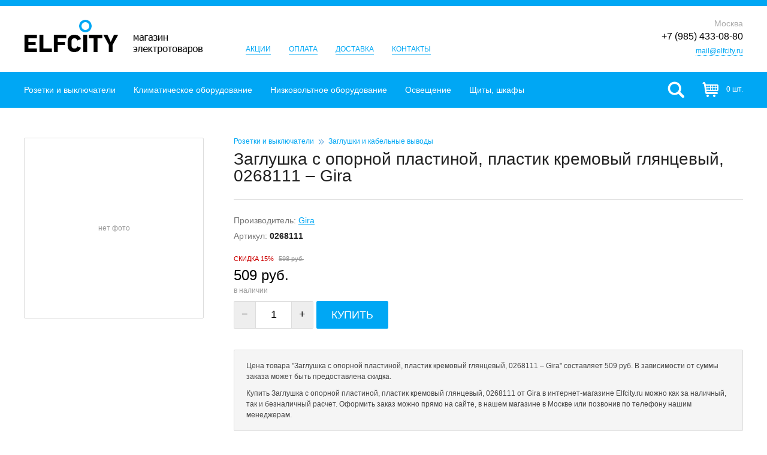

--- FILE ---
content_type: text/html; charset=utf-8
request_url: https://elfcity.ru/product/1169/zaglushka-s-opornoj-plastinoj-plastik-kremovyij-glyantsevyij-gira-0268111/
body_size: 7250
content:
<!DOCTYPE html>
<html>
<head>
  <meta charset="utf-8">

  <title>Заглушка с опорной пластиной, пластик кремовый глянцевый, 0268111 – Gira. Купить в интернет-магазине Elfcity.ru</title>

  <meta name="description" content="Купить Заглушка с опорной пластиной, пластик кремовый глянцевый, 0268111 – Gira по выгодной цене в интернет-магазине Elfcity.ru">
  <meta name="keywords" content="заглушка с опорной пластиной, пластик кремовый глянцевый, 0268111, gira, купить, цена, интернет-магазин, elfcity.ru">
  <meta name="viewport" content="width=device-width">

  <link rel="shortcut icon" href="https://elfcity.ru/favicon.ico">

  
  
  

  <link rel="stylesheet" href="https://static.elfcity.ru/cache/css/f69b89d3b31f.css" type="text/css" />

  <script type="text/javascript" src="https://static.elfcity.ru/cache/js/91c2504bb9f6.js"></script>

  
</head>
<body>

<div class="header">
  <div class="wrapper">
    <a href="/" class="header-logo">Elfcity.ru – магазин электротоваров</a>
    <ul class="header-links">
      <li><a href="/sales/">Акции</a></li>
      <li><a href="/payment/">Оплата</a></li>
      <li><a href="/delivery/">Доставка</a></li>
      <li><a href="/contacts/">Контакты</a></li>
    </ul>
    <div class="header-phone" itemscope itemtype="http://schema.org/LocalBusiness">
      <i>Москва</i>
      
      <span class="header-phone-phone" itemprop="telephone">+7 (985) 433-08-80</span>
      
      <div><a href="mailto:mail@elfcity.ru" class="inner" itemprop="email">mail@elfcity.ru</a></div>
    </div>
  </div>
</div>

<div class="toolbar">
  <div class="wrapper">
    



  <nav class="toolbar-menu">
    
      <div class="toolbar-menu-cont-item toolbar-menu-cont-item--parent">
        <a href="/category/63/rozetki-i-vyiklyuchateli/">Розетки и выключатели</a>
        
          <!--noindex-->
          <div class="toolbar-menu-cont-item-menu">
            <div class="wrapper">
              
                <div class="toolbar-menu-cont-item-menu-col">
                  
                    <div class="toolbar-menu-cont-item-menu-group">
                      <a href="/category/65/ramki/">Рамки</a>
                      
                    </div>
                  
                    <div class="toolbar-menu-cont-item-menu-group">
                      <a href="/category/64/vyiklyuchateli-klavishnyie/">Выключатели клавишные</a>
                      
                    </div>
                  
                    <div class="toolbar-menu-cont-item-menu-group">
                      <a href="/category/119/lyuchki-v-pol-stoleshnitsu/">Лючки в пол, столешницу</a>
                      
                    </div>
                  
                    <div class="toolbar-menu-cont-item-menu-group">
                      <a href="/category/67/vyiklyuchateli-povorotnyie/">Выключатели поворотные</a>
                      
                    </div>
                  
                    <div class="toolbar-menu-cont-item-menu-group">
                      <a href="/category/74/dimmeryi/">Диммеры</a>
                      
                    </div>
                  
                    <div class="toolbar-menu-cont-item-menu-group">
                      <a href="/category/69/rozetki-elektricheskie/">Розетки электрические</a>
                      
                    </div>
                  
                    <div class="toolbar-menu-cont-item-menu-group">
                      <a href="/category/70/rozetki-kompyuternyie-i-telefonnyie/">Розетки компьютерные и телефонные</a>
                      
                    </div>
                  
                    <div class="toolbar-menu-cont-item-menu-group">
                      <a href="/category/71/rozetki-tv/">Розетки ТВ</a>
                      
                    </div>
                  
                    <div class="toolbar-menu-cont-item-menu-group">
                      <a href="/category/117/korobki-nakladnogo-montazha/">Коробки накладного монтажа</a>
                      
                    </div>
                  
                </div>
              
                <div class="toolbar-menu-cont-item-menu-col">
                  
                    <div class="toolbar-menu-cont-item-menu-group">
                      <a href="/category/66/rozetki-usb-i-hdmi/">Розетки USB и HDMI</a>
                      
                    </div>
                  
                    <div class="toolbar-menu-cont-item-menu-group">
                      <a href="/category/72/rozetki-akusticheskie/">Розетки акустические</a>
                      
                    </div>
                  
                    <div class="toolbar-menu-cont-item-menu-group">
                      <a href="/category/76/datchiki-dvizheniya-i-prisutstviya/">Датчики движения и присутствия</a>
                      
                    </div>
                  
                    <div class="toolbar-menu-cont-item-menu-group">
                      <a href="/category/75/termoregulyatoryi-teplogo-pola/">Терморегуляторы теплого пола</a>
                      
                    </div>
                  
                    <div class="toolbar-menu-cont-item-menu-group">
                      <a href="/category/73/upravlenie-zhalyuzi/">Управление жалюзи</a>
                      
                    </div>
                  
                    <div class="toolbar-menu-cont-item-menu-group">
                      <a href="/category/77/retro-kabel/">Ретро кабель</a>
                      
                    </div>
                  
                    <div class="toolbar-menu-cont-item-menu-group">
                      <a href="/category/78/izolyatoryi/">Изоляторы</a>
                      
                    </div>
                  
                </div>
              
                <div class="toolbar-menu-cont-item-menu-col">
                  
                    <div class="toolbar-menu-cont-item-menu-group">
                      <a href="/category/79/raspaechnyie-korobki/">Распаечные коробки</a>
                      
                    </div>
                  
                    <div class="toolbar-menu-cont-item-menu-group">
                      <a href="/category/80/radio-i-dopolnitelnyie-ustrojstva/">Радио и дополнительные устройства</a>
                      
                    </div>
                  
                    <div class="toolbar-menu-cont-item-menu-group">
                      <a href="/category/81/zaglushki-i-kabelnyie-vyivodyi/">Заглушки и кабельные выводы</a>
                      
                    </div>
                  
                    <div class="toolbar-menu-cont-item-menu-group">
                      <a href="/category/68/ruchki-dlya-povorotnyih-vyiklyuchatelej/">Ручки для поворотных выключателей</a>
                      
                    </div>
                  
                    <div class="toolbar-menu-cont-item-menu-group">
                      <a href="/category/108/dvernyie-zvonki/">Дверные звонки</a>
                      
                    </div>
                  
                </div>
              
              <button title="Закрыть (Esc)" type="button" class="mfp-close">×</button>
            </div>
          </div>
          <!--/noindex-->
        
      </div>
    
      <div class="toolbar-menu-cont-item toolbar-menu-cont-item--parent">
        <a href="/category/103/klimaticheskoe-oborudovanie/">Климатическое оборудование</a>
        
          <!--noindex-->
          <div class="toolbar-menu-cont-item-menu">
            <div class="wrapper">
              
                <div class="toolbar-menu-cont-item-menu-col">
                  
                    <div class="toolbar-menu-cont-item-menu-group">
                      <a href="/category/102/polotentsesushiteli/">Полотенцесушители</a>
                      
                    </div>
                  
                </div>
              
                <div class="toolbar-menu-cont-item-menu-col">
                  
                    <div class="toolbar-menu-cont-item-menu-group">
                      <a href="/category/1/teplyie-polyi/">Теплые полы</a>
                      
                    </div>
                  
                </div>
              
                <div class="toolbar-menu-cont-item-menu-col">
                  
                    <div class="toolbar-menu-cont-item-menu-group">
                      <a href="/category/116/ventilyatoryi/">Вентиляторы</a>
                      
                    </div>
                  
                </div>
              
              <button title="Закрыть (Esc)" type="button" class="mfp-close">×</button>
            </div>
          </div>
          <!--/noindex-->
        
      </div>
    
      <div class="toolbar-menu-cont-item toolbar-menu-cont-item--parent">
        <a href="/category/23/nizkovoltnoe-oborudovanie/">Низковольтное оборудование</a>
        
          <!--noindex-->
          <div class="toolbar-menu-cont-item-menu">
            <div class="wrapper">
              
                <div class="toolbar-menu-cont-item-menu-col">
                  
                    <div class="toolbar-menu-cont-item-menu-group">
                      <a href="/category/7/modulnoe-oborudovanie-na-din-rejku/">Модульное оборудование на DIN-рейку</a>
                      
                        <div class="toolbar-menu-cont-item-menu-group-children">
                          
                            <div><a href="/category/9/avtomaticheskie-vyiklyuchateli-modulnyie/">Автоматические выключатели модульные</a>,</div>
                          
                            <div><a href="/category/10/difavtomatyi-avdt-modulnyie/">Дифавтоматы (АВДТ) модульные</a>,</div>
                          
                            <div><a href="/category/50/modulnyie-kontaktoryi/">Модульные контакторы</a>,</div>
                          
                            <div><a href="/category/11/modulnyie-ogranichiteli-perenapryazhenij-opn/">Модульные ограничители перенапряжений (ОПН)</a>,</div>
                          
                            <div><a href="/category/52/modulnyie-rele/">Модульные реле</a>,</div>
                          
                            <div><a href="/category/12/rubilniki-modulnyie/">Рубильники модульные</a>,</div>
                          
                            <div><a href="/category/24/schetchiki-elektroenergii/">Счетчики электроэнергии</a>,</div>
                          
                            <div><a href="/category/14/ustrojstva-zaschitnogo-otklyucheniya-uzo-modulnyie/">Устройства защитного отключения (УЗО) модульные</a>,</div>
                          
                            <div><a href="/category/13/ustrojstva-zaschityi-ot-impulsnyih-perenapryazhenij-uzip-modulnyie/">Устройства защиты от импульсных перенапряжений (УЗИП) модульные</a></div>
                          
                        </div>
                      
                    </div>
                  
                    <div class="toolbar-menu-cont-item-menu-group">
                      <a href="/category/112/kabel-i-montazh/">Кабель и монтаж</a>
                      
                        <div class="toolbar-menu-cont-item-menu-group-children">
                          
                            <div><a href="/category/109/kabeli-provoda/">Кабели, провода</a>,</div>
                          
                            <div><a href="/category/114/kabelnyie-lotki/">Кабельные лотки</a>,</div>
                          
                            <div><a href="/category/115/napolnyie-koroba/">Напольные короба</a>,</div>
                          
                            <div><a href="/category/98/sistemyi-krepleniya-i-montazha/">Системы крепления и монтажа</a></div>
                          
                        </div>
                      
                    </div>
                  
                    <div class="toolbar-menu-cont-item-menu-group">
                      <a href="/category/42/knopki-dzhojstiki-postyi-upravleniya-i-svetosignalnyie-ustrojstva/">Кнопки, джойстики, посты управления и светосигнальные устройства</a>
                      
                        <div class="toolbar-menu-cont-item-menu-group-children">
                          
                            <div><a href="/category/43/knopki/">Кнопки</a>,</div>
                          
                            <div><a href="/category/58/markirovki-derzhateli-markirovok-markirovochnyie-plastinyi/">Маркировки, держатели маркировок, маркировочные пластины</a>,</div>
                          
                            <div><a href="/category/57/pereklyuchateli/">Переключатели</a>,</div>
                          
                            <div><a href="/category/41/podvesnyie-stantsii/">Подвесные станции</a>,</div>
                          
                            <div><a href="/category/54/postyi-upravleniya/">Посты управления</a>,</div>
                          
                            <div><a href="/category/38/svetovyie-kolonnyi/">Световые колонны</a>,</div>
                          
                            <div><a href="/category/59/signalnyie-lampyi/">Сигнальные лампы</a></div>
                          
                        </div>
                      
                    </div>
                  
                    <div class="toolbar-menu-cont-item-menu-group">
                      <a href="/category/32/plk-pk-sovmestimyie-kontrolleryi-udalennyij-vvodvyivod/">ПЛК, ПК-совместимые контроллеры, удаленный ввод/вывод</a>
                      
                    </div>
                  
                    <div class="toolbar-menu-cont-item-menu-group">
                      <a href="/category/55/preobrazovateli-davleniya/">Преобразователи давления</a>
                      
                    </div>
                  
                </div>
              
                <div class="toolbar-menu-cont-item-menu-col">
                  
                    <div class="toolbar-menu-cont-item-menu-group">
                      <a href="/category/40/privodnaya-tehnika/">Приводная техника</a>
                      
                        <div class="toolbar-menu-cont-item-menu-group-children">
                          
                            <div><a href="/category/36/dopolnitelnoe-oborudovanie-dlya-vozvrata-energii-v-pitayuschuyu-set/">Дополнительное оборудование для возврата энергии в питающую сеть</a>,</div>
                          
                            <div><a href="/category/39/komplektnyie-preobrazovateli-chastotyi-pch/">Комплектные преобразователи частоты (ПЧ)</a>,</div>
                          
                            <div><a href="/category/18/preobrazovateli-chastotyi/">Преобразователи частоты</a>,</div>
                          
                            <div><a href="/category/19/puskateli/">Пускатели</a>,</div>
                          
                            <div><a href="/category/56/sinus-filtryi/">Синус фильтры</a>,</div>
                          
                            <div><a href="/category/22/ustrojstva-plavnogo-puska-upp/">Устройства плавного пуска (УПП)</a></div>
                          
                        </div>
                      
                    </div>
                  
                    <div class="toolbar-menu-cont-item-menu-group">
                      <a href="/category/28/rele-i-kontaktoryi/">Реле и контакторы</a>
                      
                        <div class="toolbar-menu-cont-item-menu-group-children">
                          
                            <div><a href="/category/37/katushki-dlya-kontaktorov/">Катушки для контакторов</a>,</div>
                          
                            <div><a href="/category/17/kontaktoryi/">Контакторы</a>,</div>
                          
                            <div><a href="/category/29/rele-avtomatiki-i-signalizatsii/">Реле автоматики и сигнализации</a>,</div>
                          
                            <div><a href="/category/20/rele-zaschityi/">Реле защиты</a>,</div>
                          
                            <div><a href="/category/27/rele-upravleniya/">Реле управления</a></div>
                          
                        </div>
                      
                    </div>
                  
                    <div class="toolbar-menu-cont-item-menu-group">
                      <a href="/category/113/silovoe-oborudovanie/">Силовое оборудование</a>
                      
                        <div class="toolbar-menu-cont-item-menu-group-children">
                          
                            <div><a href="/category/51/predohraniteli/">Предохранители</a>,</div>
                          
                            <div><a href="/category/31/rubilniki-vyiklyuchateli-razediniteli/">Рубильники, выключатели-разъединители</a>,</div>
                          
                            <div><a href="/category/25/silovyie-avtomaticheskie-vyiklyuchateli/">Силовые автоматические выключатели</a></div>
                          
                        </div>
                      
                    </div>
                  
                    <div class="toolbar-menu-cont-item-menu-group">
                      <a href="/category/101/stabilizatoryi-napryazheniya/">Стабилизаторы напряжения</a>
                      
                    </div>
                  
                    <div class="toolbar-menu-cont-item-menu-group">
                      <a href="/category/15/transformatoryi/">Трансформаторы</a>
                      
                    </div>
                  
                    <div class="toolbar-menu-cont-item-menu-group">
                      <a href="/category/16/ustanovki-kompensatsii-reaktivnoj-moschnosti-ukrm/">Установки компенсации реактивной мощности (УКРМ)</a>
                      
                    </div>
                  
                    <div class="toolbar-menu-cont-item-menu-group">
                      <a href="/category/21/ustrojstva-relejnoj-zaschityi/">Устройства релейной защиты</a>
                      
                    </div>
                  
                </div>
              
                <div class="toolbar-menu-cont-item-menu-col">
                  
                    <div class="toolbar-menu-cont-item-menu-group">
                      <a href="/category/8/raznoe/">Разное</a>
                      
                    </div>
                  
                    <div class="toolbar-menu-cont-item-menu-group">
                      <a href="/category/107/videodomofonyi/">Видеодомофоны</a>
                      
                    </div>
                  
                    <div class="toolbar-menu-cont-item-menu-group">
                      <a href="/category/34/datchiki-davleniya/">Датчики давления</a>
                      
                    </div>
                  
                    <div class="toolbar-menu-cont-item-menu-group">
                      <a href="/category/82/ibp-istochniki-besperebojnogo-pitaniya/">ИБП (источники бесперебойного питания)</a>
                      
                    </div>
                  
                    <div class="toolbar-menu-cont-item-menu-group">
                      <a href="/category/33/istochniki-pitaniya/">Источники питания</a>
                      
                    </div>
                  
                </div>
              
              <button title="Закрыть (Esc)" type="button" class="mfp-close">×</button>
            </div>
          </div>
          <!--/noindex-->
        
      </div>
    
      <div class="toolbar-menu-cont-item toolbar-menu-cont-item--parent">
        <a href="/category/26/osveschenie/">Освещение</a>
        
          <!--noindex-->
          <div class="toolbar-menu-cont-item-menu">
            <div class="wrapper">
              
                <div class="toolbar-menu-cont-item-menu-col">
                  
                    <div class="toolbar-menu-cont-item-menu-group">
                      <a href="/category/45/bra/">Бра</a>
                      
                    </div>
                  
                    <div class="toolbar-menu-cont-item-menu-group">
                      <a href="/category/134/kardannyie-svetilniki/">Карданные светильники</a>
                      
                    </div>
                  
                    <div class="toolbar-menu-cont-item-menu-group">
                      <a href="/category/132/komplektuyuschie-dlya-svetilnikov/">Комплектующие для светильников</a>
                      
                    </div>
                  
                    <div class="toolbar-menu-cont-item-menu-group">
                      <a href="/category/133/linejnyie-svetilniki/">Линейные светильники</a>
                      
                    </div>
                  
                    <div class="toolbar-menu-cont-item-menu-group">
                      <a href="/category/44/lyustryi/">Люстры</a>
                      
                    </div>
                  
                    <div class="toolbar-menu-cont-item-menu-group">
                      <a href="/category/137/mebelnyie-svetilniki/">Мебельные светильники</a>
                      
                    </div>
                  
                    <div class="toolbar-menu-cont-item-menu-group">
                      <a href="/category/131/modulnyie-svetilniki/">Модульные светильники</a>
                      
                    </div>
                  
                    <div class="toolbar-menu-cont-item-menu-group">
                      <a href="/category/127/nastenno-potolochnyie-svetilniki/">Настенно-потолочные светильники</a>
                      
                    </div>
                  
                    <div class="toolbar-menu-cont-item-menu-group">
                      <a href="/category/122/nastennyie-svetilniki/">Настенные светильники</a>
                      
                    </div>
                  
                    <div class="toolbar-menu-cont-item-menu-group">
                      <a href="/category/48/nastolnyie-lampyi/">Настольные лампы</a>
                      
                    </div>
                  
                    <div class="toolbar-menu-cont-item-menu-group">
                      <a href="/category/140/nochniki/">Ночники</a>
                      
                    </div>
                  
                    <div class="toolbar-menu-cont-item-menu-group">
                      <a href="/category/120/podvesnyie-svetilniki/">Подвесные светильники</a>
                      
                    </div>
                  
                    <div class="toolbar-menu-cont-item-menu-group">
                      <a href="/category/123/potolochnyie-svetilniki/">Потолочные светильники</a>
                      
                    </div>
                  
                    <div class="toolbar-menu-cont-item-menu-group">
                      <a href="/category/136/svetilniki-downlight/">Светильники downlight</a>
                      
                    </div>
                  
                    <div class="toolbar-menu-cont-item-menu-group">
                      <a href="/category/139/svetilniki-armstrong/">Светильники армстронг</a>
                      
                    </div>
                  
                    <div class="toolbar-menu-cont-item-menu-group">
                      <a href="/category/125/trekovyie-sistemyi/">Трековые системы</a>
                      
                        <div class="toolbar-menu-cont-item-menu-group-children">
                          
                            <div><a href="/category/124/komplektuyuschie-dlya-trekovyih-sistem/">Комплектующие для трековых систем</a>,</div>
                          
                            <div><a href="/category/121/trekovyie-svetilniki/">Трековые светильники</a>,</div>
                          
                            <div><a href="/category/126/shinoprovodyi/">Шинопроводы</a></div>
                          
                        </div>
                      
                    </div>
                  
                    <div class="toolbar-menu-cont-item-menu-group">
                      <a href="/category/128/ulichnoe-osveschenie/">Уличное освещение</a>
                      
                        <div class="toolbar-menu-cont-item-menu-group-children">
                          
                            <div><a href="/category/135/arhitekturnyie-svetilniki/">Архитектурные светильники</a>,</div>
                          
                            <div><a href="/category/130/landshaftnoe-osveschenie/">Ландшафтное освещение</a>,</div>
                          
                            <div><a href="/category/129/ulichnyie-svetilniki/">Уличные светильники</a></div>
                          
                        </div>
                      
                    </div>
                  
                </div>
              
                <div class="toolbar-menu-cont-item-menu-col">
                  
                    <div class="toolbar-menu-cont-item-menu-group">
                      <a href="/category/100/svetodiodnoe-osveschenie/">Светодиодное освещение</a>
                      
                        <div class="toolbar-menu-cont-item-menu-group-children">
                          
                            <div><a href="/category/99/bloki-pitaniya-dlya-svetodiodnoj-lentyi/">Блоки питания для светодиодной ленты</a>,</div>
                          
                            <div><a href="/category/141/profili-dlya-lent/">Профили для лент</a>,</div>
                          
                            <div><a href="/category/86/svetodiodnyie-lentyi/">Светодиодные ленты</a>,</div>
                          
                            <div><a href="/category/138/svetodiodnyie-moduli/">Светодиодные модули</a>,</div>
                          
                            <div><a href="/category/106/svetodiodnyie-svetilniki/">Светодиодные светильники</a></div>
                          
                        </div>
                      
                    </div>
                  
                    <div class="toolbar-menu-cont-item-menu-group">
                      <a href="/category/49/torsheryi/">Торшеры</a>
                      
                    </div>
                  
                    <div class="toolbar-menu-cont-item-menu-group">
                      <a href="/category/2/tochechnyie-svetilniki/">Точечные светильники</a>
                      
                    </div>
                  
                </div>
              
                <div class="toolbar-menu-cont-item-menu-col">
                  
                    <div class="toolbar-menu-cont-item-menu-group">
                      <a href="/category/53/abazhuryi-plafonyi/">Абажуры, плафоны</a>
                      
                    </div>
                  
                    <div class="toolbar-menu-cont-item-menu-group">
                      <a href="/category/5/lampyi/">Лампы</a>
                      
                        <div class="toolbar-menu-cont-item-menu-group-children">
                          
                            <div><a href="/category/46/galogennyie-lampyi/">Галогенные лампы</a>,</div>
                          
                            <div><a href="/category/6/svetodiodnyie-lampyi/">Светодиодные лампы</a>,</div>
                          
                            <div><a href="/category/47/energosberegayuschie-lampyi/">Энергосберегающие лампы</a></div>
                          
                        </div>
                      
                    </div>
                  
                </div>
              
              <button title="Закрыть (Esc)" type="button" class="mfp-close">×</button>
            </div>
          </div>
          <!--/noindex-->
        
      </div>
    
      <div class="toolbar-menu-cont-item toolbar-menu-cont-item--parent">
        <a href="/category/84/schityi-shkafyi/">Щиты, шкафы</a>
        
          <!--noindex-->
          <div class="toolbar-menu-cont-item-menu">
            <div class="wrapper">
              
                <div class="toolbar-menu-cont-item-menu-col">
                  
                    <div class="toolbar-menu-cont-item-menu-group">
                      <a href="/category/83/raspredelitelnyie-schityi-i-shkafyi/">Распределительные щиты и шкафы</a>
                      
                    </div>
                  
                </div>
              
                <div class="toolbar-menu-cont-item-menu-col">
                  
                    <div class="toolbar-menu-cont-item-menu-group">
                      <a href="/category/104/shkafyi-dlya-it-oborudovaniya/">Шкафы для ИТ-оборудования</a>
                      
                        <div class="toolbar-menu-cont-item-menu-group-children">
                          
                            <div><a href="/category/105/servernyie-i-setevyie-shkafyi/">Серверные и сетевые шкафы</a></div>
                          
                        </div>
                      
                    </div>
                  
                </div>
              
                <div class="toolbar-menu-cont-item-menu-col">
                  
                    <div class="toolbar-menu-cont-item-menu-group">
                      <a href="/category/85/schityi-dlya-modulnogo-oborudovaniya/">Щиты для модульного оборудования</a>
                      
                    </div>
                  
                </div>
              
              <button title="Закрыть (Esc)" type="button" class="mfp-close">×</button>
            </div>
          </div>
          <!--/noindex-->
        
      </div>
    
  </nav>

    <form action="/search/" method="get" class="toolbar-search">
      <input type="text" name="q" value="" class="toolbar-search-field" placeholder="поиск по каталогу товаров">
      <input type="submit" value="" class="toolbar-search-submit">
    </form>
    <!--noindex-->
    




  <span class="toolbar-cart">
    0 шт.
  </span>

    <!--/noindex-->
    <span class="toolbar-searchOpener"></span>
  </div>
  <i class="toolbar-scroller"></i>
</div>

<div class="content">
  
  <div class="wrapper">
    
    <div class="productPage">
        <div class="productPage-side">
          <div class="productPage-side-photos">
            
              <span class="productPage-side-photos-main">нет фото</span>
            
            
          </div>
        </div>
        <div class="productPage-content">
            
              <div class="breadcrumb">
                
                  <a href="/category/63/rozetki-i-vyiklyuchateli/">Розетки и выключатели</a> <i></i>
                
                  <a href="/category/81/zaglushki-i-kabelnyie-vyivodyi/">Заглушки и кабельные выводы</a> 
                
                
                
              </div>
            
            <h1>Заглушка с опорной пластиной, пластик кремовый глянцевый, 0268111 – Gira</h1>
            <div class="productPage-content-props">
                <p>Производитель: <a href="/producer/263/gira/">Gira</a></p>
                
                    <p>Артикул: <b>0268111</b></p>
                
                
                
            </div>
            
                <div class="productPage-content-price">
                  
                    <i>скидка 15%</i>
                    <s>598 руб.</s>
                  
                  <b>509 руб.</b>
                  <span>в наличии</span>
                </div>
                <form action="/client/cart/add/" method="post" class="builderEntities-quan productPage-content-buy js-product-buy">
                    <input type='hidden' name='csrfmiddlewaretoken' value='pQNAhaPw78zEXy8oTrAnL9jl0Nr9BY8C' />
                    <input type="hidden" name="entity_id" value="1169">
                    <span class="dec">&minus;</span>
                    <input type="text" name="quantity" value="1" data-price="509" maxlength="5" autocomplete="off">
                    <span class="inc">+</span>
                    <a href="#" class="basket-add-block-button">Купить</a>
                    <input type="submit" name="" style="display: none;">
                    <i style="display: none;">уже <a href="/client/cart/">в корзине</a>: <b>0</b> шт.</i>
                </form>
            
            
            
            <div class="productPage-content-info">
                
                    <p>Цена товара "Заглушка с опорной пластиной, пластик кремовый глянцевый, 0268111 – Gira" составляет 509&nbsp;руб. В зависимости от суммы заказа может быть предоставлена скидка.</p>
                
                <p>Купить Заглушка с опорной пластиной, пластик кремовый глянцевый, 0268111 от Gira в интернет-магазине Elfcity.ru можно как за наличный, так и безналичный расчет. Оформить заказ можно прямо на сайте, в нашем магазине в Москве или позвонив по телефону нашим менеджерам.</p>
            </div>
        </div>
        <div class="clear"></div>
    </div>
    
    
    <script>
        Electric.initProduct();
    </script>

  </div>
</div>

<div class="footer">
  <div class="wrapper">
    <div class="footer-copy">
      &copy; 2009-2026. <a href="/">Elfcity.ru</a>.
    </div>
    <div class="footer-links">
      <a href="/sales/">Акции</a>
      <a href="/payment/">Оплата</a>
      <a href="/delivery/">Доставка</a>
      <a href="/partnership/">Сотрудничество</a>
      <a href="/contacts/">Контакты</a>
    </div>
    <div class="footer-mediak">
      Cоздание сайта: <a href="http://media-k.ru/" target="_blank">Media K</a>
    </div>
  </div>
</div>


  
  
  






<!-- Yandex.Metrika counter --><script type="text/javascript"> (function (d, w, c) { (w[c] = w[c] || []).push(function() { try { w.yaCounter32201434 = new Ya.Metrika({ id:32201434, clickmap:true, trackLinks:true, accurateTrackBounce:true, webvisor:true }); } catch(e) { } }); var n = d.getElementsByTagName("script")[0], s = d.createElement("script"), f = function () { n.parentNode.insertBefore(s, n); }; s.type = "text/javascript"; s.async = true; s.src = "https://mc.yandex.ru/metrika/watch.js"; if (w.opera == "[object Opera]") { d.addEventListener("DOMContentLoaded", f, false); } else { f(); } })(document, window, "yandex_metrika_callbacks");</script><noscript><div><img src="https://mc.yandex.ru/watch/32201434" style="position:absolute; left:-9999px;" alt="" /></div></noscript><!-- /Yandex.Metrika counter -->

</body>
</html>


--- FILE ---
content_type: text/css; charset=utf-8
request_url: https://static.elfcity.ru/cache/css/f69b89d3b31f.css
body_size: 26287
content:
/*****************************************************************************************/
/* browsers' styles reset ****************************************************************/
/*****************************************************************************************/

html, body, div, span, applet, object, iframe,
h1, h2, h3, h4, h5, h6, p, blockquote, pre,
a, abbr, acronym, address, big, cite, code,
del, dfn, em, font, img, ins, kbd, q, s, samp,
small, strike, strong, sub, sup, tt, var,
dl, dt, dd, ol, ul, li,
fieldset, form, label, legend,
table, caption, tbody, tfoot, thead, tr, th, td {
    margin: 0;
    padding: 0;
    border: 0;
    outline: 0;
    font-weight: inherit;
    font-style: inherit;
    font-size: 100%;
    font-family: inherit;
    vertical-align: baseline;
    }
:focus {
    outline: 0;
    }
html {
    overflow-y: scroll;
    }
html, body {
    height: 100%;
    }
html {
    background: #fff;
    }
body {
    background: #fff;
    color: #444;
    line-height: 1;
    font-size: 12px;
    font-family: Tahoma, Arial, sans-serif;
    height: auto;
    min-height: 100%;
    min-width: 980px;
    position: relative;
    }
ol, ul {
    list-style: none;
    }
table {
    border-collapse: separate;
    border-spacing: 0;
    }
caption, th, td {
    text-align: left;
    font-weight: normal;
    padding: 0;
    }
blockquote:before, blockquote:after, q:before, q:after {
    content: "";
    }
blockquote, q {
    quotes: "" "";
    }


/*****************************************************************************************/
/* common ********************************************************************************/
/*****************************************************************************************/

h1, h2, h3, h4, h5, h6 {
    color: #222;
    font-weight: normal;
    }
h1 {
    font-size: 28px;
    margin: 0 0 20px;
    }
    h1 span, h2 span, h3 span { color: #00a7f4; }
    h1 b { color: #936416; font-weight: normal; }
    h1 u { color: #aaa; text-decoration: none; }
h2 { font-size: 20px; margin: 30px 0 20px; }
h3 { font-size: 18px; margin: 20px 0 15px; }

a { color: #00a7f4; text-decoration: underline; }
a:hover { text-decoration: none; }

.inner { border-bottom: 1px dotted; text-decoration: none; }
.inner:hover { border-style: solid; }

.clear { clear: both; font-size: 0; height: 0; overflow: hidden; }

.typo { text-align: justify; }
.typo p { line-height: 1.5; margin: 15px 0 0; }
.typo p:first-child { margin-top: 0; }

.typo img.full {
    display: block;
    margin: 15px 0;
    max-width: 100%;
    }

.typo table {
    border: solid #7a6d4c;
    border-width: 1px 0 0 1px;
    margin: 0 0 25px;
    }
    .typo table td {
        border: solid #7a6d4c;
        border-width: 0 1px 1px 0;
        padding: 7px;
        }
    .typo table tr:hover td {
        background: #1c1c1c;
        color: #9e9a91;
        }

.typo h2 + table { margin-top: -10px; }
.typo h3 + table { margin-top: -5px; }

.nowrap {
    white-space: nowrap;
    }

strong { font-weight: bold; }
em { font-style: italic; }

.typo ul, .typo ol { line-height: 1.3; margin: 15px 0 25px; }
    .typo ul li, .typo ol li { list-style-type: disc; margin: 0 0 8px 20px; }
    .typo ol li { list-style-type: decimal; }

.base-tooltip {
    background: #fff;
    border: 1px solid #aaa; border-radius: 2px; box-shadow: 0 0 5px rgba(0, 0, 0, 0.25);
    color: #000;
    font-size: 11px;
    line-height: 1;
    max-width: 250px;
    opacity: 0.9;
    padding: 5px 8px 7px;
    position: absolute;
    z-index: 99998;
    }

.breadcrumb {
    cursor: default;
    font-size: 12px;
    line-height: 1;
    margin: 0 0 10px;
    }
    .breadcrumb i {
        background: url("https://static.elfcity.ru/project/img/arr-double-right.png?20f6387fc754") no-repeat 0 0;
        display: inline-block;
        height: 10px;
        margin: 2px 4px 0;
        vertical-align: top;
        width: 10px;
        }
    .breadcrumb a {
        text-decoration: none;
        }
    .breadcrumb a:hover {
        border-bottom: 1px solid;
        }

.pagination {
    cursor: default;
    font-size: 14px;
    line-height: 23px;
    margin: 25px 0 0;
    overflow: hidden;
    }
    .pagination .page,
    .pagination .next,
    .pagination .prev,
    .pagination .interval {
        background: #f5f5f5;
        border-radius: 2px;
        color: #444;
        display: block;
        float: left;
        margin: 0 5px 5px 0;
        padding: 5px 0 6px;
        text-align: center;
        text-decoration: none;
        width: 34px;
        }
    .pagination .next,
    .pagination .prev,
    .pagination .interval {
        padding: 5px 12px 6px;
        width: auto;
        }
    .pagination a:hover {
        background: #e5e5e5;
        }
    .pagination .disabled {
        display: none;
        }
    .pagination .current {
        background: #00a7f4 !important;
        color: #fff !important;
        cursor: default !important;
        }


/*****************************************************************************************/
/* layout ********************************************************************************/
/*****************************************************************************************/

.wrapper {
    height: 100%;
    margin: 0 auto;
    padding: 0 10px;
    position: relative;
    width: 960px;
    }

.header {
    background: #fff;
    border-top: 10px solid #00a7f4;
    height: 110px;
    margin: 0 0 60px;
    position: relative;
    z-index: 101;
    }
    .header > .wrapper {
        height: 100%;
        position: relative;
        }
        .header-logo {
            background: url("https://static.elfcity.ru/project/img/header-logo.png?20f6387fc754") no-repeat 0 0;
            display: block;
            height: 57px;
            left: 10px;
            overflow: hidden;
            position: absolute !important;
            text-indent: -99999px;
            top: 23px;
            width: 299px;
            
            -webkit-touch-callout: none;
            -webkit-user-select: none;
            -moz-user-select: none;
            -ms-user-select: none;
            -o-user-select: none;
            user-select: none;
            }
        .header-links {
            left: 380px;
            position: absolute;
            top: 66px;
            }
            .header-links > li {
                float: left;
                margin: 0 30px 0 0;
                }
                .header-links > li > a {
                    border-bottom: 1px solid;
                    font-size: 12px;
                    padding: 0 0 1px;
                    text-decoration: none;
                    text-transform: uppercase;
                    }
                .header-links > li > a:hover {
                    color: #000;
                    }
        .header-phone {
            font-size: 12px;
            position: absolute;
            right: 10px;
            text-align: right;
            top: 22px;
            }
            .header-phone > i {
                color: #aaa;
                font-size: 14px;
                font-style: normal;
                }
            .header-phone-phone {
                color: #000;
                cursor: default;
                display: block;
                font-size: 16px;
                margin: 7px 0 5px;
                text-decoration: none;
                }
            .header-phone-callback {
                padding-bottom: 1px;
                }
            .header-phone > div {
              margin: 10px 0 0;
              }
              .header-phone > div > a {}
        .header-search {
            position: absolute;
            right: 10px;
            top: 19px;
            width: 283px;
            }
            .header-search > input[type="text"] {
                background: #fff;
                border: 1px solid #ccc; box-sizing: border-box;
                color: #444;
                font-family: Arial, Tahoma, sans-serif;
                font-size: 12px;
                font-weight: normal;
                height: 32px;
                margin: 0;
                overflow: hidden;
                padding: 8px 32px 9px 8px;
                text-overflow: ellipsis;
                width: 100%;
                }
            .header-search > input[type="text"]:focus {
                border-color: #4b99d8;
                }
            .header-search > input[type="submit"] {
                background: transparent url("https://static.elfcity.ru/project/img/icon-search.png?20f6387fc754") no-repeat 6px 7px;
                border: 0;
                cursor: pointer;
                height: 31px;
                margin: 0;
                opacity: 0.75;
                overflow: hidden;
                padding: 0;
                position: absolute;
                right: 0;
                top: 0;
                width: 31px;
                }
            .header-search > input[type="submit"]:hover {
                opacity: 1;
                }

.toolbar {
  background: #00a7f4;
  color: #fff;
  height: 60px;
  margin: -60px 0 0;
  position: relative;
  }
  .toolbar > .wrapper {
    position: static;
    }
  .toolbar:after { /* antiflicker for chrome */
    content: "";
    display: block;
    left: 0;
    position: fixed;
    top: 0;
    }
  .toolbar-search {
    display: none;
    left: 260px;
    position: absolute;
    top: 13px;
    width: 450px;
    }
    .toolbar-search-field {
      background-color: #f5f5f5;
      border: 1px solid #f5f5f5;
      border-radius: 2px;
      box-sizing: border-box;
      color: #000;
      height: 34px;
      padding: 5px 34px 5px 9px;
      width: 100%;
      }
    .toolbar-search-field:focus {
      background-color: #fff;
      border-color: #fff;
      }
    .toolbar-search-submit {
      background: transparent url("https://static.elfcity.ru/project/img/icon-search.png?20f6387fc754") no-repeat 50% 8px;
      box-sizing: border-box;
      border: 0;
      display: block;
      height: 34px;
      opacity: 0.5;
      position: absolute;
      right: 0;
      top: 0;
      width: 34px;
      }
    .toolbar-search-submit:hover {
      cursor: pointer;
      opacity: 1;
      }
    .toolbar-search-field:focus + .toolbar-search-submit {
      z-index: 1502;
      }
    .toolbar-search-field.ui-autocomplete-loading + .toolbar-search-submit {
      background: none;
      padding: 0;
      border-radius: 100%;
      border: 2px solid;
      border-top-color: transparent;
      border-bottom-color: #00a7f4;
      border-left-color: transparent;
      border-right-color: #00a7f4;
      animation: preloader-spinner 0.65s linear infinite;
      width: 18px !important;
      height: 18px !important;
      right: 8px !important;
      top: 8px !important;
      opacity: 1 !important;
      }
    .toolbar-search .ui-autocomplete {
      border-top: 2px solid #fff !important;
      box-sizing: border-box;
      top: 32px !important;
      width: 100% !important;
      }
  .toolbar-scroller {
    bottom: 25px;
    display: none;
    height: 70px;
    position: fixed;
    right: 25px;
    width: 70px;
    z-index: 1;
    }
    .toolbar-scroller:after {
      background: #fff url("https://static.elfcity.ru/project/img/scroller-top.png") no-repeat 50% 50%;
      border: 2px solid #000;
      border-radius: 4px;
      box-sizing: border-box;
      content: "";
      display: block;
      height: 100%;
      opacity: 0.5;
      transition: opacity 0.5s ease;
      width: 100%;
      }
    .toolbar-scroller:hover:after {
      cursor: pointer;
      opacity: 1;
      transition: none;
      }
  .toolbar-scroller--hidden {
    display: none !important;
    }
  .toolbar-searchOpener {
    background: url("https://static.elfcity.ru/project/img/icon-toolbar-search.png?20f6387fc754") no-repeat 10px 16px;
    cursor: pointer;
    float: right;
    height: 100%;
    margin: 0 10px 0 0;
    padding: 0 10px;
    width: 28px;
    }
  .toolbar-searchOpener:hover {
    background-color: #2bbcff;
    }
  .toolbar-cart {
    background: url("https://static.elfcity.ru/project/img/cart.png?20f6387fc754") no-repeat 10px 17px;
    box-sizing: border-box;
    color: #fff;
    display: block;
    float: right;
    height: 100%;
    margin: 0 -10px 0 0;
    padding: 23px 10px 0 50px;
    text-decoration: none;
    }
    .toolbar-cart > span {
      display: block;
      font-size: 12px;
      font-weight: bold;
      margin: 0 0 6px;
      text-transform: uppercase;
      }
    .toolbar-cart > i {
      font-style: normal;
      margin: 0 3px;
      }
  a.toolbar-cart:hover {
    background-color: #2bbcff;
    }
  span.toolbar-cart {
    cursor: default;
    padding-top: 23px;
    }
.toolbar--fixed {
  box-shadow: 0 0 12px rgba(0, 0, 0, 0.35);
  left: 0;
  margin: 0;
  position: fixed;
  right: 0;
  top: 0;
  z-index: 1000;
  }
.toolbar--fixed.scrollFix {
  overflow-y: scroll;
  }

.toolbar-menu {
  float: left;
  height: 100%;
  margin: 0 0 0 -15px;
  }
  .toolbar-menu-cont-item {
    float: left;
    height: 100%;
    }
    .toolbar-menu-cont-item > a {
      box-sizing: border-box;
      color: #fff;
      display: block;
      font-size: 12px;
      height: 100%;
      padding: 24px 15px 0;
      text-decoration: none;
      }
    .toolbar-menu-cont-item > a:hover {
      background-color: #2bbcff;
      }
    .toolbar-menu-cont-item-menu {
      background: #f5f5f5;
      display: none;
      left: 0;
      overflow-y: scroll;
      position: absolute;
      right: 0;
      z-index: 1;
      }
      .toolbar-menu-cont-item-menu > .wrapper {
        font-size: 0;
        padding: 10px 0 35px;
        }
        .toolbar-menu-cont-item-menu > .wrapper > .mfp-close {
          color: #000;
          display: block;
          opacity: 0.5;
          position: absolute;
          right: 0;
          top: 20px;
          }
        .toolbar-menu-cont-item-menu > .wrapper > .mfp-close:hover {
          opacity: 1;
          }
      .toolbar-menu-cont-item-menu-col {
        box-sizing: border-box;
        display: inline-block;
        padding: 0 35px 0 0;
        vertical-align: top;
        width: 33%;
        }
        .toolbar-menu-cont-item-menu-group {
          font-size: 14px;
          line-height: 16px;
          margin: 25px 0 0;
          }
          .toolbar-menu-cont-item-menu-group > a {
            color: #000;
            font-size: 14px;
            text-decoration: none;
            }
          .toolbar-menu-cont-item-menu-group > a:hover {
            text-decoration: underline;
            }
          .toolbar-menu-cont-item-menu-group-children {
            font-size: 12px;
            line-height: 14px;
            margin: 15px 0 0;
            }
            .toolbar-menu-cont-item-menu-group-children > div {
              margin: 5px 0 0;
              }
              .toolbar-menu-cont-item-menu-group-children > div > a {
                color: #555;
                text-decoration: none;
                }
              .toolbar-menu-cont-item-menu-group-children > div > a:hover {
                text-decoration: underline;
                }

.toolbar-menu-cont-item.active > a {
  background: #f5f5f5;
  color: #000;
  }
  .toolbar-menu-cont-item.active .toolbar-menu-cont-item-menu {
    display: block;
    }

html.nav-opened {}
  html.nav-opened .header,
  html.nav-opened .toolbar {
    z-index: 10001;
    }

.bodyOverlay {
  background: rgba(0, 0, 0, 0.8);
  bottom: -10px;
  display: block;
  left: -10px;
  position: fixed;
  right: -10px;
  top: -10px;
  z-index: 10000;
  } 

@media all and (min-width: 1250px) {
  .toolbar-menu-cont-item > a {
    font-size: 14px;
    padding-top: 23px;
    }
  .toolbar-search { width: 600px; }
}

.content {
    padding: 30px 0 86px;
    }
    .content-side {
        float: left;
        min-height: 1px;
        width: 210px;
        }
    .content-main {
        float: left;
        margin: 0 0 0 40px;
        width: 710px;
        }
        .content-main-overlay {
            background: url("https://static.elfcity.ru/project/img/blank.gif?20f6387fc754");
            height: 100%;
            left: 0;
            position: absolute;
            top: 0;
            width: 100%;
            z-index: 99999;
            }

.footer {
    background: #222;
    box-sizing: border-box;
    bottom: 0;
    color: #ccc;
    font-size: 11px;
    height: 36px;
    position: absolute;
    width: 100%;
    }
    .footer a {
        color: #eee;
        }
    .footer a:hover {
        color: #4b99d8;
        text-decoration: underline;
        }
    .footer > .wrapper {
        box-sizing: border-box;
        padding-top: 12px;
        position: relative;
        }
        .footer-copy {
            float: left;
            }
        .footer-links {
            left: 260px;
            position: absolute;
            }
            .footer-links > a {
                float: left;
                margin: 0 25px 0 0;
                }
        .footer-mediak {
            float: right;
            }

@media all and (min-width: 1250px) {
    .wrapper { width: 1200px; }
    .content-main { width: 950px; }
    }

/*****************************************************************************************/
/* custom page blocks ********************************************************************/
/*****************************************************************************************/

.promo {
  height: 300px;
  margin: 35px 0 40px -25px;
  overflow: hidden;
  
  -webkit-touch-callout: none;
  -webkit-user-select: none;
  -moz-user-select: none;
  -ms-user-select: none;
  -o-user-select: none;
  user-select: none;
  }
  .promo-item {
    border: 1px solid #ddd;
    border-radius: 2px;
    box-sizing: border-box;
    float: left;
    font-size: 48px;
    height: 100%;
    line-height: 300px;
    margin: 0 0 0 25px;
    position: relative;
    text-align: center;
    transition: border-color 150ms ease;
    width: 220px;
    }
    .promo-item > i {
      background: no-repeat 50% 50%;
      bottom: 1px;
      display: block;
      left: 1px;
      position: absolute;
      right: 1px;
      top: 1px;
      }
    .promo-item > span {
      display: none;
      }
  .promo-item:hover {
    border-color: #00a7f4;
    transition: none;
    }
@media (max-width: 1249px) {
  .promo { margin-left: -26px; }
  .promo-item { margin-left: 26px; }
  .promo-item:nth-child(2), .promo-item:nth-child(4) { margin-left: 27px; }
}


/*****************************************************************************************/
/* blocks ********************************************************************************/
/*****************************************************************************************/

#google-map-cont {
    background: #fff url("https://static.elfcity.ru/project/img/preloader-rects-small.gif?20f6387fc754") no-repeat 50% 50%;
    border: 2px solid #888;
    height: 450px;
    margin: 30px 0 10px;
    }

.catalog-menu {
    background: #0966b0;
    border-bottom: 10px solid #abd1f0;
    cursor: default;
    margin: 0 0 25px;
    }
.theiaStickySidebar .catalog-menu:last-child {
  margin-bottom: 0;
  }
    .catalog-menu-header {
        background: url("https://static.elfcity.ru/project/img/arr-down.png?20f6387fc754") no-repeat right 20px top 20px;
        color: #85afd9;
        font-size: 11px;
        font-weight: bold;
        padding: 17px 50px 15px 20px;
        text-transform: uppercase;
        }
    .catalog-menu > ul {}
        .catalog-menu > ul > li {
            width: 210px; /* avoid sliding issues */
            }
            .catalog-menu > ul > li > a,
            .catalog-menu > ul > li > span {
                border-top: 1px solid #4084bb;
                color: #fff;
                cursor: pointer;
                display: block;
                font-size: 12px;
                padding: 15px 40px 15px 20px;
                text-decoration: none;
                }
            .catalog-menu > ul > li > a:hover,
            .catalog-menu > ul > li > span:hover {
                background: rgba(255, 255, 255, 0.1);
                }
            .catalog-menu > ul > li > a.selected,
            .catalog-menu > ul > li > span.selected {
                background: rgba(255, 255, 255, 0.1);
                }
.catalog-menu.hidden {}
    .catalog-menu.hidden > .catalog-menu-header {
        cursor: pointer;
        }
    .catalog-menu.hidden > .catalog-menu-header:hover {
        background-color: rgba(255, 255, 255, 0.1);
        color: #9dc7f1;
        }
    .catalog-menu.hidden > ul {
        display: none;
        }
.catalog-menu.compact {}
    .catalog-menu.compact > ul > li > a,
    .catalog-menu.compact > ul > li > span {
        padding: 8px 40px 9px 20px;
        }
.catalog-menu.gray {
    background: #f5f5f5;
    border-bottom: 10px solid #ddd;
    }
    .catalog-menu.gray .catalog-menu-header {
        background-image: url("https://static.elfcity.ru/project/img/arr-down-black.png?20f6387fc754");
        color: #444;
        }
    .catalog-menu.gray.hidden .catalog-menu-header:hover {
        background-color: #eee;
        color: #444;
        }
    .catalog-menu.gray > ul > li > a,
    .catalog-menu.gray > ul > li > span {
        border-color: #ddd;
        color: #444;
        }
    .catalog-menu.gray > ul > li > a:hover,
    .catalog-menu.gray > ul > li > span:hover {
        background: #e7e7e7;
        }
    .catalog-menu.gray > ul > li > a.selected,
    .catalog-menu.gray > ul > li > span.selected {
        background: #e7e7e7;
        }


.items-list {}
  .items-list-block {
    border: 1px solid #ddd;
    border-radius: 2px;
    display: inline-block;
    margin: 0 15px 15px 0;
    padding: 15px;
    vertical-align: top;
    width: 300px;
    }
    .items-list-block img {
      display: block;
      max-width: 100%;
      margin: 0 auto 15px;
      }
    .items-list-block-name {
      font-size: 18px;
      line-height: 1;
      margin: 0;
      width: 85%;
      }
    .items-list-block-subname {
      font-size: 11px;
      margin: 8px 0 0;
      }
      .items-list-block-subname i,
      .items-list-block-subname a {
        color: #96928b;
        font-style: normal;
        }
    .items-list-block-preview {
      line-height: 1.5;
      margin: 10px 0 0;
      }
.items-detail-page-subname {
  margin: -15px 0 20px;
  }
.items-detail-page-back {
  margin: 25px 0 0;
  }


.indexPage {}
  .indexPage h1,
  .indexPage h2 {
    color: #222;
    font-size: 22px;
    }

.indexPage-producers {
  margin-top: 10px !important;
  margin-bottom: 60px !important;
  }
  .indexPage-producers a {
    -ms-flex-direction: row !important;
    flex-direction: row !important;
    min-height: 100px;
    }
    .indexPage-producers img {
      height: auto;
      max-width: 100%;
      }

.indexPage .flatpage {
  background: #f5f5f5;
  border: 1px solid #ddd;
  border-radius: 2px;
  margin: 20px 0 0;
  padding: 25px;
  }
  .indexPage .flatpage h1 {
    margin-top: 0;
    }
  .indexPage .flatpage .typo *:last-child {
    margin-bottom: 0;
    }


/******************************************************************************/
/* ELECTRIC *******************************************************************/
/******************************************************************************/

.elSeriesH1 {
    border-bottom: 1px solid #ddd;
    margin-bottom: 30px;
    padding-bottom: 20px;
    }

.elSeriesTabs {
    font-size: 0;
    margin: -29px 0 30px;
    
    -webkit-touch-callout: none;
    -webkit-user-select: none;
    -moz-user-select: none;
    -ms-user-select: none;
    -o-user-select: none;
    user-select: none;
    }
    .elSeriesTabs > span {
        background: #f5f5f5;
        cursor: pointer;
        display: inline-block;
        font-size: 14px;
        margin: 0 1px 0 0;
        padding: 10px 15px;
        }
    .elSeriesTabs > span:hover {
        background: #e5e5e5;
        }
    .elSeriesTabs > span.active {
        background: #00a7f4;
        color: #fff;
        cursor: default;
        }

.elSeriesDescr {
    padding: 25px 0 0;
    }

.elSeriesPhotos {
    font-size: 0;
    padding: 19px 0 0;
    }
    .elSeriesPhotos > a {}
        .elSeriesPhotos > a > img {
            background: #fff;
            border: 1px solid #ddd;
            display: inline-block;
            margin: 10px 10px 0 0;
            padding: 1px;
            vertical-align: top;
            }
        .elSeriesPhotos > a > img:hover {
            border-color: #00a7f4;
            }

.elSeriesBuilder {
    min-height: 410px;
    padding: 0 350px 0  0;
    position: relative;
    }
    .elSeriesBuilder-series {
        font-size: 0;
        margin: 30px 0 0 -15px;
        padding: 0 0 15px;
        }
        .elSeriesBuilder-series > strong {
            border-bottom: 1px solid #ddd;
            display: block;
            font-size: 14px;
            font-weight: normal;
            margin: 0 0 10px 15px;
            padding: 0 0 15px;
            }
            .elSeriesBuilder-series > strong > span {
                color: #00a7f4;
                }
        .elSeriesBuilder-series > a {
            color: #444;
            cursor: pointer;
            display: inline-block;
            font-size: 11px;
            margin: 10px 0 0 15px;
            overflow: hidden;
            padding: 0 0 5px;
            position: relative;
            text-decoration: none;
            text-overflow: ellipsis;
            white-space: nowrap;
            width: 60px;
            
            -webkit-touch-callout: none;
            -webkit-user-select: none;
            -moz-user-select: none;
            -ms-user-select: none;
            -o-user-select: none;
            user-select: none;
            }
            .elSeriesBuilder-series > a > img {
                display: block;
                height: 60px;
                margin: 0 0 5px;
                width: 60px;
                }
                .elSeriesBuilder-series > a > img:-moz-loading {
                    visibility: hidden;
                    }
            .elSeriesBuilder-series > a > i {
                display: block;
                font-size: 11px;
                font-style: normal;
                margin: -5px;
                overflow: hidden;
                padding: 5px;
                text-overflow: ellipsis;
                white-space: nowrap;
                width: 60px;
                }
        .elSeriesBuilder-series > a.loading {
            background: url("https://static.elfcity.ru/project/img/preloader-arrows.gif?20f6387fc754") no-repeat 50% 22px;
            }
        .elSeriesBuilder-series > a:hover {
            color: #4b99d8;
            }
        .elSeriesBuilder-series > a.active {
            color: #4b99d8;
            font-weight: bold;
            }
            .elSeriesBuilder-series > a.active:after {
                background: rgba(255, 255, 255, 0.6) url("https://static.elfcity.ru/project/img/icon-active.png?20f6387fc754") no-repeat 50% 50%;
                content: "";
                display: block;
                height: 60px;
                left: 0;
                position: absolute;
                top: 0;
                width: 60px;
                z-index: 1;
                }
    .elSeriesBuilder-styles {
        font-size: 0;
        margin: 0 0 25px -10px;
        }
        .elSeriesBuilder-styles > strong {
            display: block;
            font-size: 14px;
            margin: 0 0 5px 10px;
            }
        .elSeriesBuilder-styles > span {
            border: 1px solid #ddd;
            border-radius: 2px;
            cursor: pointer;
            display: inline-block;
            margin: 10px 0 0 10px;
            padding: 10px;
            width: 60px;
            
            -webkit-touch-callout: none;
            -webkit-user-select: none;
            -moz-user-select: none;
            -ms-user-select: none;
            -o-user-select: none;
            user-select: none;
            }
            .elSeriesBuilder-styles > span > img {
                display: block;
                height: 60px;
                margin: 0 0 10px;
                width: 60px;
                }
                .elSeriesBuilder-styles > span > img:-moz-loading {
                    visibility: hidden;
                    }
            .elSeriesBuilder-styles > span > i {
                display: block;
                font-size: 11px;
                font-style: normal;
                margin: -5px;
                overflow: hidden;
                padding: 5px;
                text-overflow: ellipsis;
                white-space: nowrap;
                width: 60px;
                }
        .elSeriesBuilder-styles > span.loading {
            background: url("https://static.elfcity.ru/project/img/preloader-arrows.gif?20f6387fc754") no-repeat 50% 32px;
            }
        .elSeriesBuilder-styles > span:hover {
            border-color: #00a7f4;
            }
        .elSeriesBuilder-styles > span.active {
            background-color: rgba(0, 167, 244, 0.1);
            border-color: #00a7f4;
            cursor: default;
            }
    .elSeriesBuilder-scene {
        border: 1px solid #ddd;
        border-radius: 2px;
        height: 281px;
        position: absolute;
        right: 0;
        top: 29px;
        width: 281px;
        }
        .elSeriesBuilder-scene-frame,
        .elSeriesBuilder-scene-button {
            background: no-repeat 0 0;
            height: 200px;
            left: 40px;
            position: absolute;
            top: 40px;
            width: 200px;
            z-index: 1;
            }
        .elSeriesBuilder-scene-button {
            z-index: 2;
            }
        .elSeriesBuilder-scene-colorpicker {
            left: 0;
            margin: 15px 0 0;
            position: absolute;
            text-align: right;
            top: 100%;
            width: 100%;
            z-index: 1;
            }
            .elSeriesBuilder-scene-colorpicker > a {
                color: #999;
                font-size: 11px;
                text-decoration: none;
                }
                .elSeriesBuilder-scene-colorpicker > a:before {
                    background: url("https://static.elfcity.ru/project/img/icon-colorpicker.png?20f6387fc754") no-repeat 0 0;
                    content: "";
                    display: inline-block;
                    height: 16px;
                    margin: 0 5px 0 0;
                    vertical-align: middle;
                    width: 16px;
                    }
                .elSeriesBuilder-scene-colorpicker > a > i {
                    border-bottom: 1px dotted;
                    font-style: normal;
                    }
            .elSeriesBuilder-scene-colorpicker > a:hover {
                color: #444;
                }
            .elSeriesBuilder-scene-colorpicker .farbtastic {
                position: absolute;
                right: 0;
                top: 25px;
                z-index: 100;
                }
        .elSeriesBuilder-scene-descr {
            left: 0;
            line-height: 16px;
            margin: 15px 0 0;
            position: absolute;
            top: 100%;
            width: 100%;
            }
        .elSeriesBuilder-scene-descr > strong {
            display: block;
            margin: 0 0 8px;
            }
        .elSeriesBuilder-scene-descr > div {
            margin: 4px 0 0;
            }
            .elSeriesBuilder-scene-descr > div > a {
                border-bottom: 1px dotted;
                text-decoration: none;
                }
            .elSeriesBuilder-scene-descr > div > a:hover {
                border-bottom-style: solid;
                }


.elSeriesProducts {
    border-top: 1px solid #ddd;
    margin: 40px 0 0;
    padding: 10px 0 0;
    }
    .elSeriesProducts-items {
        margin: 25px 0 0;
        position: relative;
        }
        .elSeriesProducts-items > strong {
            display: block;
            font-size: 14px;
            line-height: 16px;
            margin: 0 0 10px;
            }
        .elSeriesProducts-items-table {
            border: solid #ddd;
            border-width: 1px 0;
            width: 100%;
            }
            .elSeriesProducts-items th {
                background: #f5f5f5;
                color: #777;
                font-size: 10px;
                font-weight: normal;
                padding: 14px 10px;
                text-align: left;
                text-transform: uppercase;
                white-space: nowrap;
                }
            .elSeriesProducts-items-table th:first-child {
                text-align: center;
                }
            .elSeriesProducts-items-table-setQuantity {
              padding-right: 25px !important;
              text-align: center !important;
              }
            .elSeriesProducts-items td {
                border-top: 1px solid #ddd;
                padding: 15px 10px;
                vertical-align: top;
                white-space: nowrap;
                }
            .elSeriesProducts-items-table-photo {
                color: #999;
                font-size: 10px;
                text-align: center;
                width: 80px;
                }
                .elSeriesProducts-items-table-photo a {
                    display: inline-block;
                    position: relative;
                    vertical-align: top;
                    }
                .elSeriesProducts-items-table-photo .large {
                    background: #fff;
                    border: 1px solid #ddd;
                    box-shadow: 0 0 15px rgba(0, 0, 0, 0.15);
                    display: none;
                    left: 100%;
                    margin: 0 0 0 28px;
                    padding: 15px;
                    position: absolute;
                    top: 50%;
                    z-index: 1;
                    }
                    .elSeriesProducts-items-table-photo .large:before {
                        background: url("https://static.elfcity.ru/project/img/photo-triangle.png?20f6387fc754") no-repeat 0 0;
                        background-image: url("[data-uri]");
                        content: "";
                        display: block;
                        height: 61px;
                        left: -32px;
                        margin: -31px 0 0;
                        position: absolute;
                        top: 50%;
                        width: 35px;
                        }
                    .elSeriesProducts-items-table-photo a:hover + .large {
                        display: block;
                        }
                .elSeriesProducts-items-table-photo img {
                    vertical-align: top;
                    }
                .elSeriesProducts-items-table-photo div {
                    position: relative;
                    }
                    .elSeriesProducts-items-table-photo i.root {
                        background: #777;
                        display: block;
                        height: 1px;
                        left: -26px;
                        position: absolute;
                        top: 50%;
                        width: 14px;
                        }
                    .elSeriesProducts-items-table-photo i.conn {
                        background: #777;
                        display: block;
                        left: -26px;
                        position: absolute;
                        top: 50%;
                        width: 1px;
                        }
                    .elSeriesProducts-items-table-photo i.arr {
                        background: url("https://static.elfcity.ru/project/img/product-set-arr.png?20f6387fc754") no-repeat 0 0;
                        background-image: url("[data-uri]");
                        display: block;
                        left: -14px;
                        margin: -3px 0 0;
                        position: absolute;
                        top: 50%;
                        width: 4px;
                        height: 7px;
                        }
                    .elSeriesProducts-items-table-photo i.quan {
                        color: #555;
                        cursor: default;
                        display: block;
                        font-size: 10px;
                        font-style: normal;
                        left: -23px;
                        margin: -12px 0 0;
                        position: absolute;
                        top: 50%;
                        }
            .elSeriesProducts-items-table-name {
                line-height: 1.1;
                padding-right: 25px !important;
                white-space: normal !important;
                }
                .elSeriesProducts-items-table-name > p {
                    color: #555;
                    font-size: 11px;
                    margin: 5px 0 0;
                    }
                    .elSeriesProducts-items-table-name > p > a {
                        border-bottom: 1px dotted;
                        color: #555;
                        text-decoration: none;
                        }
                    .elSeriesProducts-items-table-name > p > a:hover {
                        border-bottom-style: solid;
                        }
            .elSeriesProducts-items-table-name--withListProps {}
                .elSeriesProducts-items-table-name--withListProps > a + p {
                    margin-top: 8px;
                    }
            .elSeriesProducts-items-table-price {
                width: 100px;
                }
            .elSeriesProducts-items-table-price i {
                color: #cc0000;
                display: block;
                font-size: 10px;
                font-style: normal;
                margin: 0 0 5px;
                text-transform: uppercase;
                }
              .elSeriesProducts-items-table-price s {
                color: #999;
                display: block;
                font-size: 11px;
                margin: 0 0 7px;
                text-decoration: line-through;
                }
              .elSeriesProducts-items-table-price span {
                color: #999;
                display: block;
                font-size: 11px;
                margin: 5px 0 0;
                }
            .elSeriesProducts-items-table-quan {
                font-size: 0;
                padding-right: 25px !important;
                white-space: nowrap;
                width: 100px;
                }
                .elSeriesProducts-items-table-quan span {
                    background: #eee;
                    border: 1px solid #ddd;
                    color: #000;
                    cursor: pointer;
                    display: inline-block;
                    font-size: 12px;
                    height: 25px;
                    line-height: 25px;
                    padding: 0 7px;
                    vertical-align: top;
                    
                    -webkit-touch-callout: none;
                    -webkit-user-select: none;
                    -moz-user-select: none;
                    -ms-user-select: none;
                    -o-user-select: none;
                    user-select: none;
                    }
                .elSeriesProducts-items-table-quan span.dec {
                    border-right: 0;
                    }
                .elSeriesProducts-items-table-quan span.inc {
                    border-left: 0;
                    }
                .elSeriesProducts-items-table-quan span:hover {
                    background: #4b99d8;
                    color: #fff;
                    }
                .elSeriesProducts-items-table-quan input[type="text"] {
                    border: 1px solid #ddd;
                    box-sizing: border-box;
                    font-family: Tahoma, Arial, sans-serif;
                    height: 27px;
                    padding: 4px 0 5px;
                    text-align: center;
                    vertical-align: top;
                    width: 41px;
                    }
                .elSeriesProducts-items-table-quan input[type="text"]:focus {
                    border-color: #4b99d8;
                    }
            .elSeriesProducts-items-table-sum {
                width: 100px;
                }
            .elSeriesProducts-items-table-buy {
                cursor: default;
                width: 1px;
                
                -webkit-touch-callout: none;
                -webkit-user-select: none;
                -moz-user-select: none;
                -ms-user-select: none;
                -o-user-select: none;
                user-select: none;
                }
                .elSeriesProducts-items-table-buy a {
                    color: #000;
                    }
                .elSeriesProducts-items-table-buy div {
                    color: #4b99d8;
                    font-size: 11px;
                    margin: 5px 0 0;
                    text-align: center;
                    }
            .elSeriesProducts-items-table-buy.loading {
                background: url("https://static.elfcity.ru/project/img/preloader-arrows.gif?20f6387fc754") no-repeat 50% 50% !important;
                cursor: default;
                }
                .elSeriesProducts-items-table-buy.loading a,
                .elSeriesProducts-items-table-buy.loading div {
                    cursor: default;
                    visibility: hidden;
                    }

.js-buttons-types {
    display: block;
    margin: 0 40px 0 0;
    position: absolute;
    right: 100%;
    top: 0;
    width: 210px;
    
    -webkit-touch-callout: none;
    -webkit-user-select: none;
    -moz-user-select: none;
    -ms-user-select: none;
    -o-user-select: none;
    user-select: none;
    }
    .js-buttons-types > strong {
        display: block;
        font-size: 14px;
        line-height: 16px;
        margin: 0 0 10px;
        }
    .js-buttons-types .catalog-menu {
        margin: 0;
        }

.elSeriesBuilder-producers {
    -webkit-touch-callout: none;
    -webkit-user-select: none;
    -moz-user-select: none;
    -ms-user-select: none;
    -o-user-select: none;
    user-select: none;
    }
.elSeriesBuilder-producers > strong {
    display: block;
    font-size: 14px;
    margin: 0 0 7px;
    }
    .elSeriesBuilder-producers > strong > span {
        color: #4b99d8;
        }
.elSeriesBuilder-producers > div {
    position: relative;
    }
.elSeriesBuilder-producers > div > span {
    background: #fff;
    border: 1px solid #ccc;
    color: #444;
    cursor: pointer;
    display: block;
    font-size: 14px;
    height: 14px;
    overflow: hidden;
    padding: 9px 30px 9px 9px;
    position: relative;
    text-overflow: ellipsis;
    white-space: nowrap;
    }
.elSeriesBuilder-producers > div > span:after {
    content: "";
    display: block;
    position: absolute;
    right: 9px;
    top: 14px;
    width: 0;
    height: 0;
    border-color: #ccc transparent transparent transparent;
    border-style: solid;
    border-width: 5px 5px 0 5px;
    }
.elSeriesBuilder-producers > div > span:hover {
    border-color: #aaa;
    }
.elSeriesBuilder-producers > div > span:hover:after {
    border-top-color: #aaa;
    }
.elSeriesBuilder-producers > div > ul {
    background: #fff;
    border: 1px solid #aaa;
    box-shadow: 0 0 10px rgba(0, 0, 0, 0.15);
    display: none;
    left: 0;
    margin: -1px 0 0;
    overflow: hidden;
    position: absolute;
    right: 0;
    top: 100%;
    z-index: 5;
    }
.elSeriesBuilder-producers > div > ul > li > a {
    border-top: 1px solid #eee;
    color: #444;
    cursor: pointer;
    display: block;
    font-size: 12px;
    line-height: 13px;
    padding: 7px 7px 6px;
    position: relative;
    text-decoration: none;
    }
.elSeriesBuilder-producers > div > ul > li:first-child > a {
    border-top: 0;
    }
.elSeriesBuilder-producers > div > ul > li > a:hover {
    background: #eee;
    }
.elSeriesBuilder-producers > div > ul > li > a.active {
    background: #4b99d8;
    color: #fff;
    }
.elSeriesBuilder-producers > div.opened > span {
    border-color: #aaa;
    z-index: 6;
    }
.elSeriesBuilder-producers > div.opened > span:after {
    border-top-color: #aaa;
    }
.elSeriesBuilder-producers > div.opened > ul {
    display: block;
    }
.elSeriesBuilder-producers + .elSeriesBuilder-producers {
    margin-top: 20px;
    }

.elSeriesBuilder-types {
    margin: 20px 0 30px;
    }
    .elSeriesBuilder-types > a {
        color: #444;
        display: block;
        height: 40px;
        line-height: 40px;
        margin: 0 0 10px;
        overflow: hidden;
        padding: 0 0 0 48px;
        position: relative;
        text-decoration: none;
        text-overflow: ellipsis;
        white-space: nowrap;
        }
        .elSeriesBuilder-types > a > span {
            background: no-repeat 50% 50%;
            height: 40px;
            left: 0;
            position: absolute;
            top: 0;
            width: 40px;
            }
    .elSeriesBuilder-types > a:hover {
        color: #4b99d8;
        }
    .elSeriesBuilder-types > a.active {
        color: #4b99d8;
        font-weight: bold;
        }

.productPage {
    padding: 20px 0 0;
    }
    .productPage-side {
        float: left;
        width: 300px;
        }
        .productPage-side-photos {}
            .productPage-side-photos-main {
                display: block;
                margin: 0 0 25px;
                text-align: center;
                }
                .productPage-side-photos-main > img {
                    vertical-align: top;
                    }
            span.productPage-side-photos-main {
                border: 1px solid #ddd;
                border-radius: 2px;
                color: #999;
                cursor: default;
                height: 300px;
                line-height: 300px;
                text-align: center;
                }
            .productPage-side-photos-addit {
                display: inline-block;
                margin: 0 15px 15px 0;
                vertical-align: top;
                }
                .productPage-side-photos-addit > img {
                    vertical-align: top;
                    }
            .productPage-side-photos-addit:hover > img {
                border: 1px solid #4b99d8;
                margin: -2px;
                padding: 1px;
                }
    .productPage-content {
        margin: 0 0 0 350px;
        }
        .productPage-content .breadcrumb {
            margin-top: 0;
            }
        .productPage-content h1 {
            border-bottom: 1px solid #ddd;
            margin-bottom: 27px;
            padding-bottom: 25px;
            }
        .productPage-content-props {
            font-size: 14px;
            margin: 0 0 25px;
            }
            .productPage-content-props > p {
                color: #777;
                margin: 12px 0 0;
                }
                .productPage-content-props > p > b {
                    color: #222;
                    }
                .productPage-content-props.lite > p > b {
                    font-weight: normal;
                    }
        .productPage-content-props--lite {
            font-size: 12px;
            }
            .productPage-content-props--lite > p {
                margin: 10px 0 0;
                }
        .productPage-content-price {
            color: #000;
            margin: 25px 0 12px;
            }
            .productPage-content-price i {
                color: #cc0000;
                font-size: 11px;
                font-style: normal;
                margin: 0 5px 0 0;
                text-transform: uppercase;
                }
            .productPage-content-price s {
                color: #999;
                font-size: 11px;
                text-decoration: line-through;
                }
            .productPage-content-price b {
                display: block;
                font-size: 24px;
                font-weight: normal;
                margin: 10px 0 0;
                }
            .productPage-content-price span {
                color: #999;
                display: block;
                font-size: 12px;
                margin: 7px 0 0;
                }
        .productPage-content-buy {
            cursor: default;
            margin: 0 0 25px;
            width: auto;
            }
            .productPage-content-buy .basket-add-block-button {
                background: #00a7f4;
                border: 0;
                border-radius: 2px;
                color: #fff;
                display: inline-block;
                font-size: 18px;
                font-weight: normal;
                line-height: 1;
                margin: 0 0 0 5px;
                min-width: 50px;
                padding: 14px 25px;
                text-align: center;
                text-decoration: none;
                text-transform: uppercase;
                }
            .basket-add-block a:hover,
            .basket-add-block-button:hover {
                background: #2bbcff;
                }
            .basket-add-block a.inactive,
            .basket-add-block-button.inactive {
                background: #00a7f4;
                cursor: default;
                opacity: 0.6;
                }
            .basket-add-block a.loading,
            .basket-add-block-button.loading {
                background: url("https://static.elfcity.ru/project/img/preloader-rects-small.gif?20f6387fc754") no-repeat 50% 50%;
                border-color: transparent;
                color: transparent;
                cursor: default;
                overflow: hidden;
                }
            .productPage-content-buy span {
                font-size: 18px !important;
                height: 44px !important;
                line-height: 43px !important;
                padding: 0 12px !important;
                }
            .productPage-content-buy input[type="text"] {
                font-size: 18px !important;
                height: 46px !important;
                padding: 4px 0 5px !important;
                width: 61px !important;
            }
            .productPage-content-buy i {
                display: inline-block;
                font-size: 12px;
                font-style: normal;
                margin: 16px 0 0 25px;
                vertical-align: top;
                }
        .productPage-content-absent {
            color: #999;
            font-size: 18px;
            margin: 0 0 25px;
            }
        .productPage-content-descr {
            margin: 0 0 25px;
            }
            .productPage-content-descr > h2 {
              font-size: 24px;
              }
            .productPage-content-descr > h2 + h3 {
              margin-top: 25px;
              }
        .productPage-content .elSeriesProducts-items {
            margin-top: 40px;
            }
            .productPage-content .elSeriesProducts-items h2 {
                margin: 0 0 15px;
                }
        .productPage-content-info {
            background: #f5f5f5;
            border: 1px solid #ddd;
            border-radius: 2px;
            line-height: 1.5;
            margin: 35px 0 25px;
            padding: 17px 20px;
            }
            .productPage-content-info > p {
                margin: 10px 0 0;
                }
            .productPage-content-info > p:first-child {
                margin: 0;
                }

@media (max-width: 1249px) {
    .productPage--adaptive .productPage-side {
        width: 230px;
        }
        .productPage--adaptive .productPage-side-photos-main > img {
            height: auto;
            max-width: 100%;
            width: auto;
            }
        .productPage--adaptive span.productPage-side-photos-main {
            height: 230px;
            line-height: 230px;
            }
    .productPage--adaptive .productPage-content {
        margin: 0 0 0 280px;
        }
}

.toolbar-nav {
  box-sizing: border-box;
  height: 100%;
  left: -10px;
  position: absolute;
  top: 0;
  width: 260px;
  }
  .toolbar-nav-header {
    border: 0;
    box-sizing: border-box;
    color: #fff;
    cursor: default;
    display: block;
    font-size: 16px;
    height: 100%;
    padding: 21px 20px 0;
    position: relative;
    text-decoration: none;
    -webkit-user-select: none;
       -moz-user-select: none;
        -ms-user-select: none;
            user-select: none;
    z-index: 1001;
    }
    .toolbar-nav-header:after {
      background: url("https://static.elfcity.ru/project/img/arr-down-fff.png?20f6387fc754") no-repeat 0 0;
      content: "";
      display: inline-block;
      height: 7px;
      margin: 6px 0 0 25px;
      vertical-align: top;
      width: 13px;
      }
  .toolbar-nav-header:hover {
    background: #009be2;
    }
  .toolbar-nav-header--active {
    background: #007db7 !important;
    }
  .toolbar-nav-header--active {
    border-bottom: 1px solid #0b6e9c;
    }
  .toolbar-nav-cont {
    background: #007db7;
    box-shadow: 0 0 12px rgba(0, 0, 0, 0.25);
    display: none;
    left: 0;
    list-style: none;
    margin: 0;
    padding: 60px 0 0;
    position: absolute;
    top: 0;
    width: 100%;
    z-index: 1000;
    }
  .toolbar-nav-cont:before {
    background: #007db7;
    border-radius: 0 0 4px 4px;
    bottom: 0;
    content: "";
    display: block;
    left: 0;
    position: absolute;
    right: 0;
    top: 42px;
    z-index: 1;
    }
    .toolbar-nav-cont-item {
      margin: 0;
      padding: 0;
      width: 100%;
      }
      .toolbar-nav-cont-item > a {
        background: #007db7; /*url("https://static.elfcity.ru/project/img/arr-double-right.png?20f6387fc754") no-repeat right 15px top 13px;*/
        border-top: 1px solid #098ac5;
        border-bottom: 1px solid #0b6e9c;
        color: #fff;
        display: block;
        font-size: 14px;
        line-height: 16px;
        padding: 8px 35px 9px 20px;
        position: relative;
        text-decoration: none;
        transition: background-color 0.1s ease;
        z-index: 2;
        }
      .toolbar-nav-cont-item.active > a {
        background-color: #1394d0;
        border-top-color: #24a2dc;
        }
      .toolbar-nav-cont-item > a:hover {
        background-color: #1394d0;
        border-top-color: #24a2dc;
        transition: none;
        }
      .toolbar-nav-cont-item:last-child > a {
        border-bottom-width: 0;
        }
    .toolbar-nav-cont-item--parent {}
      .toolbar-nav-cont-item--parent > a {}
      .toolbar-nav-cont-item--parent > a:after {
        content: "";
        display: block;
        opacity: 0.5;
        position: absolute;
        right: 15px;
        top: 12px;
        /* triangle */
        width: 0;
        height: 0;
        border-style: solid;
        border-width: 4px 0 4px 5px;
        border-color: transparent transparent transparent #fff;
        }
      .toolbar-nav-cont-item--parent.active > a:after {
        opacity: 1;
        }
      .toolbar-nav-cont-item-menu {
        background: #fff;
        box-shadow: 0 0 12px rgba(0, 0, 0, 0.25);
        box-sizing: border-box;
        color: #000;
        display: none;
        font-size: 14px;
        left: 100%;
        line-height: 16px;
        overflow: hidden;
        position: absolute;
        top: 60px;
        width: 260px;
        }
        .toolbar-nav-cont-item-menu-group {}
          .toolbar-nav-cont-item-menu-group > a {
            border-bottom: 1px solid #e5e5e5;
            color: #000;
            display: block;
            padding: 9px 35px 9px 12px;
            text-decoration: none;
            }
          .toolbar-nav-cont-item-menu-group > a:hover {
            background-color: #f5f5f5;
            }
        .toolbar-nav-cont-item-menu-group:last-child {}
          .toolbar-nav-cont-item-menu-group:last-child > a {
            border-bottom: 0;
            }
          .toolbar-nav-cont-item-menu-group-children {
            display: none;
            font-size: 12px;
            line-height: 16px;
            margin: 5px 0 0;
            }
            .toolbar-nav-cont-item-menu-group-children > a {
              text-decoration: none;
              }
            .toolbar-nav-cont-item-menu-group-children > a:hover {
              color: #000;
              }
        .toolbar-nav-cont-item-menu--low {}
          .toolbar-nav-cont-item-menu--low .toolbar-nav-cont-item-menu-group > a {
            border-bottom: 1px solid #e5e5e5;
            }
    .toolbar-nav-cont-item.active > .toolbar-nav-cont-item-menu {
      display: block;
      }
  .toolbar-nav-cont--active {}
    .toolbar-nav-cont--active .toolbar-nav-cont-item:last-child {}
      .toolbar-nav-cont--active .toolbar-nav-cont-item:last-child > a {
        border-bottom-width: 1px;
        position: relative;
        }
      .toolbar-nav-cont--active .toolbar-nav-cont-item:last-child > a:before {
        background: #098ac5;
        bottom: -2px;
        content: "";
        display: block;
        height: 1px;
        left: 0;
        position: absolute;
        width: 100%;
        }
.farbtastic {
    position: relative;
    }
.farbtastic * {
    position: absolute;
    cursor: crosshair;
    }
.farbtastic, .farbtastic .wheel {
    width: 195px;
    height: 195px;
    }
.farbtastic .color, .farbtastic .overlay {
    top: 47px;
    left: 47px;
    width: 101px;
    height: 101px;
    }
.farbtastic .wheel {
    background: url(https://static.elfcity.ru/project/farbtastic/wheel.png?20f6387fc754) no-repeat;
    width: 195px;
    height: 195px;
    }
.farbtastic .overlay {
    background: url(https://static.elfcity.ru/project/farbtastic/mask.png?20f6387fc754) no-repeat;
    }
.farbtastic .marker {
    width: 17px;
    height: 17px;
    margin: -8px 0 0 -8px;
    overflow: hidden;
    background: url(https://static.elfcity.ru/project/farbtastic/marker.png?20f6387fc754) no-repeat;
    }
/* Magnific Popup CSS */
.mfp-bg {
  top: 0;
  left: 0;
  width: 100%;
  height: 100%;
  z-index: 1042;
  overflow: hidden;
  position: fixed;
  background: #0b0b0b;
  opacity: 0.8;
  filter: alpha(opacity=80); }

.mfp-wrap {
  top: 0;
  left: 0;
  width: 100%;
  height: 100%;
  z-index: 1043;
  position: fixed;
  outline: none !important;
  -webkit-backface-visibility: hidden; }

.mfp-container {
  text-align: center;
  position: absolute;
  width: 100%;
  height: 100%;
  left: 0;
  top: 0;
  padding: 0 8px;
  box-sizing: border-box; }

.mfp-container:before {
  content: '';
  display: inline-block;
  height: 100%;
  vertical-align: middle; }

.mfp-align-top .mfp-container:before {
  display: none; }

.mfp-content {
  position: relative;
  display: inline-block;
  vertical-align: middle;
  margin: 0 auto;
  text-align: left;
  z-index: 1045; }

.mfp-inline-holder .mfp-content, .mfp-ajax-holder .mfp-content {
  width: 100%;
  cursor: auto; }

.mfp-ajax-cur {
  cursor: progress; }

.mfp-zoom-out-cur, .mfp-zoom-out-cur .mfp-image-holder .mfp-close {
  cursor: zoom-out; }

.mfp-zoom {
  cursor: pointer;
  cursor: zoom-in; }

.mfp-auto-cursor .mfp-content {
  cursor: auto; }

.mfp-close, .mfp-arrow, .mfp-preloader, .mfp-counter {
  -webkit-user-select: none;
  -moz-user-select: none;
  -ms-user-select: none;
      user-select: none; }

.mfp-loading.mfp-figure {
  display: none; }

.mfp-hide {
  display: none !important; }

.mfp-preloader {
  color: #CCC;
  font-size: 12px;
  height: 12px;
  position: absolute;
  top: 50%;
  width: auto;
  text-align: center;
  margin-top: -0.8em;
  left: 8px;
  right: 8px;
  z-index: 1044; }
  .mfp-preloader a {
    color: #CCC; }
    .mfp-preloader a:hover {
      color: #FFF; }

.mfp-preloader > i {
  width:60px;
  height:60px;
  display:inline-block;
  padding:0;
  border-radius:100%;
  border: 5px solid;
  border-top-color: #fff;
  border-bottom-color: #00a7f4;
  border-left-color: #fff;
  border-right-color: #00a7f4;
  animation: preloader-spinner 0.65s linear infinite;
  position: absolute;
  top: 6px;
  margin: -35px 0 0 -35px;
  left: 50%;
  z-index: 1044;
  }

.mfp-s-ready .mfp-preloader {
  display: none; }

.mfp-s-error .mfp-content {
  display: none; }

button.mfp-close, button.mfp-arrow {
  overflow: visible;
  cursor: pointer;
  background: transparent;
  border: 0;
  -webkit-appearance: none;
  display: block;
  outline: none;
  padding: 0;
  z-index: 1046;
  box-shadow: none; }
button::-moz-focus-inner {
  padding: 0;
  border: 0; }

.mfp-close {
  width: 44px;
  height: 44px;
  line-height: 44px;
  position: absolute;
  right: 0;
  top: 0;
  text-decoration: none;
  text-align: center;
  opacity: 0.65;
  filter: alpha(opacity=65);
  padding: 0 0 18px 10px;
  color: #FFF;
  font-style: normal;
  font-size: 28px;
  font-family: Arial, Baskerville, monospace; }
  .mfp-close:hover, .mfp-close:focus {
    opacity: 1;
    filter: alpha(opacity=100); }
  .mfp-close:active {
    top: 1px; }

.mfp-close-btn-in .mfp-close {
  color: #333; }

.mfp-image-holder .mfp-close, .mfp-iframe-holder .mfp-close {
  color: #FFF;
  right: -6px;
  text-align: right;
  padding-right: 6px;
  width: 100%; }

.mfp-counter {
  position: absolute;
  top: 0;
  right: 0;
  color: #CCC;
  font-size: 12px;
  line-height: 18px;
  white-space: nowrap; }

.mfp-arrow {
  position: absolute;
  opacity: 0.65;
  filter: alpha(opacity=65);
  margin: 0;
  top: 50%;
  margin-top: -55px;
  padding: 0;
  width: 90px;
  height: 110px;
  -webkit-tap-highlight-color: rgba(0, 0, 0, 0); }
  .mfp-arrow:active {
    margin-top: -54px; }
  .mfp-arrow:hover, .mfp-arrow:focus {
    opacity: 1;
    filter: alpha(opacity=100); }
  .mfp-arrow:before, .mfp-arrow:after, .mfp-arrow .mfp-b, .mfp-arrow .mfp-a {
    content: '';
    display: block;
    width: 0;
    height: 0;
    position: absolute;
    left: 0;
    top: 0;
    margin-top: 35px;
    margin-left: 35px;
    border: medium inset transparent; }
  .mfp-arrow:after, .mfp-arrow .mfp-a {
    border-top-width: 13px;
    border-bottom-width: 13px;
    top: 8px; }
  .mfp-arrow:before, .mfp-arrow .mfp-b {
    border-top-width: 21px;
    border-bottom-width: 21px;
    opacity: 0.7; }

.mfp-arrow-left {
  left: 0; }
  .mfp-arrow-left:after, .mfp-arrow-left .mfp-a {
    border-right: 17px solid #FFF;
    margin-left: 31px; }
  .mfp-arrow-left:before, .mfp-arrow-left .mfp-b {
    margin-left: 25px;
    border-right: 27px solid #3F3F3F; }

.mfp-arrow-right {
  right: 0; }
  .mfp-arrow-right:after, .mfp-arrow-right .mfp-a {
    border-left: 17px solid #FFF;
    margin-left: 39px; }
  .mfp-arrow-right:before, .mfp-arrow-right .mfp-b {
    border-left: 27px solid #3F3F3F; }

.mfp-iframe-holder {
  padding-top: 40px;
  padding-bottom: 40px; }
  .mfp-iframe-holder .mfp-content {
    line-height: 0;
    width: 100%;
    max-width: 900px; }
  .mfp-iframe-holder .mfp-close {
    top: -40px; }

.mfp-iframe-scaler {
  width: 100%;
  height: 0;
  overflow: hidden;
  padding-top: 56.25%; }
  .mfp-iframe-scaler iframe {
    position: absolute;
    display: block;
    top: 0;
    left: 0;
    width: 100%;
    height: 100%;
    box-shadow: 0 0 8px rgba(0, 0, 0, 0.6);
    background: #000; }

/* Main image in popup */
img.mfp-img {
  width: auto;
  max-width: 100%;
  height: auto;
  display: block;
  line-height: 0;
  box-sizing: border-box;
  padding: 40px 0 40px;
  margin: 0 auto; }

/* The shadow behind the image */
.mfp-figure {
  line-height: 0; }
  .mfp-figure:after {
    content: '';
    position: absolute;
    left: 0;
    top: 40px;
    bottom: 40px;
    display: block;
    right: 0;
    width: auto;
    height: auto;
    z-index: -1;
    box-shadow: 0 0 8px rgba(0, 0, 0, 0.6);
    background: #444; }
  .mfp-figure small {
    color: #BDBDBD;
    display: block;
    font-size: 12px;
    line-height: 14px; }
  .mfp-figure figure {
    margin: 0; }

.mfp-bottom-bar {
  margin-top: -36px;
  position: absolute;
  top: 100%;
  left: 0;
  width: 100%;
  cursor: auto; }

.mfp-title {
  text-align: left;
  line-height: 18px;
  color: #F3F3F3;
  word-wrap: break-word;
  padding-right: 36px; }

.mfp-image-holder .mfp-content {
  max-width: 100%; }

.mfp-gallery .mfp-image-holder .mfp-figure {
  cursor: pointer; }

@media screen and (max-width: 800px) and (orientation: landscape), screen and (max-height: 300px) {
  /**
       * Remove all paddings around the image on small screen
       */
  .mfp-img-mobile .mfp-image-holder {
    padding-left: 0;
    padding-right: 0; }
  .mfp-img-mobile img.mfp-img {
    padding: 0; }
  .mfp-img-mobile .mfp-figure:after {
    top: 0;
    bottom: 0; }
  .mfp-img-mobile .mfp-figure small {
    display: inline;
    margin-left: 5px; }
  .mfp-img-mobile .mfp-bottom-bar {
    background: rgba(0, 0, 0, 0.6);
    bottom: 0;
    margin: 0;
    top: auto;
    padding: 3px 5px;
    position: fixed;
    box-sizing: border-box; }
    .mfp-img-mobile .mfp-bottom-bar:empty {
      padding: 0; }
  .mfp-img-mobile .mfp-counter {
    right: 5px;
    top: 3px; }
  .mfp-img-mobile .mfp-close {
    top: 0;
    right: 0;
    width: 35px;
    height: 35px;
    line-height: 35px;
    background: rgba(0, 0, 0, 0.6);
    position: fixed;
    text-align: center;
    padding: 0; }
 }

@media all and (max-width: 900px) {
  .mfp-arrow {
    transform: scale(0.75); }

  .mfp-arrow-left {
    transform-origin: 0; }

  .mfp-arrow-right {
    transform-origin: 100%; }

  .mfp-container {
    padding-left: 6px;
    padding-right: 6px; }
 }

.mfp-ie7 .mfp-img {
  padding: 0; }
.mfp-ie7 .mfp-bottom-bar {
  width: 600px;
  left: 50%;
  margin-left: -300px;
  margin-top: 5px;
  padding-bottom: 5px; }
.mfp-ie7 .mfp-container {
  padding: 0; }
.mfp-ie7 .mfp-content {
  padding-top: 44px; }
.mfp-ie7 .mfp-close {
  top: 0;
  right: 0;
  padding-top: 0; }


.mfp-wrap {
  overflow-y: scroll !important;
  }
/* overlay at start */
.mfp-fade.mfp-bg {
  opacity: 0;
  transition: all 0.15s ease-out;
}
/* overlay animate in */
.mfp-fade.mfp-bg.mfp-ready {
  opacity: 0.8;
}
/* overlay animate out */
.mfp-fade.mfp-bg.mfp-removing {
  opacity: 0;
}

/* content at start */
.mfp-fade.mfp-wrap .mfp-content {
  opacity: 0;
  transform: translateX(0) translateY(0) scale(0.75);
  transition: all 0.15s ease-out;
}
/* content animate it */
.mfp-fade.mfp-wrap.mfp-ready .mfp-content {
  opacity: 1;
  transform: translateX(0%) translateY(0%) scale(1);
}
/* content animate out */
.mfp-fade.mfp-wrap.mfp-removing .mfp-content {
  opacity: 0;
}
@keyframes rotate360 {
  100% {
    transform: rotate(360deg);
  }
}
@keyframes preloader-spinner {
  from {
    transform: rotate(0deg);
  }
  to {
    transform: rotate(360deg);
  }
}
.clearfix:after {
  clear: both;
  content: "";
  display: table;
}
#mouse-loader {
  display: none;
  height: 18px;
  position: absolute;
  width: 18px;
  z-index: 99999;
  border-radius: 100%;
  border: 3px solid;
  border-top-color: rgba(255, 255, 255, 0.65);
  border-bottom-color: #00a7f4;
  border-left-color: rgba(255, 255, 255, 0.65);
  border-right-color: #00a7f4;
  animation: preloader-spinner 0.65s linear infinite;
}
/*
.mfp-modal {
  background: #fff;
  border-radius: 4px;
  box-shadow: 0 0 25px rgba(0, 0, 0, 0.25);
  margin: 0 auto;
  padding: 25px;
  position: relative;
  text-align: center;
  width: 450px;
  }
  .mfp-modal > b {
    display: block;
    font-size: 14px;
    line-height: 18px;
    margin: 0 0 20px;
    }
  .mfp-modal > a {
    border-bottom: 1px solid;
    font-size: 14px;
    margin: 0 10px;
    text-decoration: none;
    }
  .mfp-modal > a:hover {
    color: @color-main-hover;
    }
.mfp-modal.loading {
  background-color: #fff !important;
  background-position: left 50% bottom 25px !important;
  }
  .mfp-modal.loading > a {
    visibility: hidden;
    }


.btn {
  background: @color-main;
  border-radius: 4px;
  color: #fff;
  cursor: pointer;
  display: inline-block;
  font-size: 12px;
  line-height: 1;
  padding: 5px 7px;
  position: relative;
  text-align: center;
  text-decoration: none;
  user-select: none;
  }
.btn:hover {
  background: @color-main-hover;
  }
.btn.loading {
  color: transparent;
  cursor: default;
  }

  
label.textinput {
  //background: data-uri("../img/input-bg.png") no-repeat 0 0;
  border: 0;
  box-sizing: border-box;
  cursor: text;
  display: inline-block;
  height: 46px;
  padding: 10px 8px 6px 11px;
  width: 275px;
  }
label.textinput > input,
label.textinput > textarea,
label.textinput > select {
  background: transparent;
  border: 0;
  box-sizing: border-box;
  display: block;
  font-family: Arial, Tahoma, sans-serif;
  font-size: 14px;
  height: 29px;
  line-height: normal;
  padding: 6px 9px 7px;
  width: 256px;
  }
label.textinput > select {
  padding: 5px 6px;
  }
label.textinput > input::placeholder {
  color: #999;
  opacity: 1;
  }
label.textinput > input:disabled {
  background: #ebebe4;
  }
label.textinput--small {
  //background: data-uri("../img/input-small-bg.png") no-repeat 0 0;
  width: 83px;
  }
  label.textinput--small > input {
    width: 64px;
    }
label.textinput--textarea {
  //background: data-uri("../img/textarea-bg.png") no-repeat 0 0;
  height: 120px;
  }
  label.textinput--textarea > textarea {
    height: 104px;
    resize: none;
    }


.selectWidget {
  user-select: none;
  }
  .selectWidget > strong {
    display: block;
    font-size: 14px;
    font-weight: normal;
    line-height: 16px;
    margin: 0 0 7px;
    }
    .selectWidget > strong > span {
      color: #4b99d8;
      }
  .selectWidget > div {
    position: relative;
    }
    .selectWidget > div > span {
      background: #fff data-uri("../img/arrow-bot-dark.png") no-repeat right 10px top 14px;
      border: 1px solid #555;
      border-radius: 4px;
      color: #555;
      cursor: pointer;
      display: block;
      font-size: 14px;
      height: 14px;
      overflow: hidden;
      padding: 9px 30px 9px 9px;
      position: relative;
      text-overflow: ellipsis;
      white-space: nowrap;
      }
    .selectWidget > div > span:hover,
    .selectWidget > div.opened > span {
      background-image: data-uri("../img/arrow-bot-colored.png");
      border-color: @color-main;
      }
    .selectWidget > div > ul {
      background: #fff;
      border: 1px solid @color-main;
      border-radius: 0 0 4px 4px;
      box-shadow: 0 0 12px rgba(0, 0, 0, 0.15);
      display: none;
      left: 0;
      margin: -1px 0 0;
      overflow: hidden;
      position: absolute;
      right: 0;
      top: 100%;
      z-index: 5;
      }
      .selectWidget > div > ul > li > a {
        border-top: 1px solid #ddd;
        color: #444;
        cursor: pointer;
        display: block;
        font-size: 12px;
        line-height: 13px;
        padding: 7px 9px 5px;
        position: relative;
        text-decoration: none;
        }
        .selectWidget > div > ul > li:first-child > a {
          border-top: 0;
          }
        .selectWidget > div > ul > li > a:hover {
          background: #eee;
          }
        .selectWidget > div > ul > li > a.active {
          background: #eee;
          font-weight: bold;
          }
    .selectWidget > div.opened > span {
      border-radius: 4px 4px 0 0;
      z-index: 6;
      }
      .selectWidget > div.opened > ul {
        display: block;
        }
*/
.adminEditLink {
  background: no-repeat url("[data-uri]") 50% 50%;
  height: 68px;
  margin: -34px 0 0;
  opacity: 0.25;
  position: fixed;
  right: 0;
  top: 50%;
  width: 68px;
  z-index: 1000;
}
.adminEditLink:hover {
  opacity: 0.5;
}
.phoneCallbackForm {
  background: #fff;
  border-radius: 2px;
  box-shadow: 0 0 25px rgba(0, 0, 0, 0.5);
  margin: 25px auto;
  padding: 25px;
  position: relative;
  width: 350px;
}
.phoneCallbackForm > h2 {
  display: block;
  font-size: 28px;
  font-weight: normal;
  margin: -3px 0 25px;
}
.phoneCallbackForm > .btn {
  padding: 10px 12px;
}
.phoneCallbackForm-cont > p {
  line-height: 1.5;
  margin: 0;
}
.phoneCallbackForm-cont > div {
  margin: 0 0 15px;
}
.phoneCallbackForm-cont > div > label {
  display: block;
  margin: 0 0 4px;
}
.phoneCallbackForm-cont > div > label > span {
  color: #cc0000;
  margin: 0 0 0 2px;
}
.phoneCallbackForm-cont > div > input,
.phoneCallbackForm-cont > div > textarea {
  border: 1px solid #ccc;
  border-radius: 2px;
  box-sizing: border-box;
  color: #444;
  display: block;
  font-size: 12px;
  padding: 5px;
  width: 100%;
}
.phoneCallbackForm-cont > div > textarea {
  height: 80px;
}
.phoneCallbackForm-cont > div > input:focus,
.phoneCallbackForm-cont > div > textarea:focus {
  border-color: #00a7f4;
}
.phoneCallbackForm-cont > div > .errorlist {
  color: #cc0000;
  font-size: 11px;
  margin: 5px 0 20px;
}
.search-header {
  margin: 25px 0 15px;
}
.search-results {
  line-height: 1.1;
}
.search-results li {
  margin: 5px 0 0;
}
.catProducerList {
  font-size: 0;
  margin: 0 0 30px;
}
.catProducerList > a {
  border: 1px solid #00a7f4;
  border-radius: 2px;
  box-sizing: border-box;
  cursor: pointer;
  display: inline-block;
  font-size: 12px;
  margin: 0 7px 7px 0;
  min-width: 19px;
  padding: 5px 7px 6px;
  text-align: center;
  text-decoration: none;
  -webkit-user-select: none;
     -moz-user-select: none;
      -ms-user-select: none;
          user-select: none;
  vertical-align: middle;
}
.catProducerList > a:hover {
  background: rgba(0, 167, 244, 0.1);
}
.catProducerList > a.active {
  background: #00a7f4;
  color: #fff;
  cursor: default;
}
.catCategoryList {
  font-size: 0;
  margin: -10px 0 0 -15px;
}
.catCategoryList > a {
  border: 1px solid #ddd;
  border-radius: 2px;
  color: #444;
  display: inline-block;
  font-size: 12px;
  line-height: 14px;
  margin: 15px 0 0 15px;
  overflow: hidden;
  padding: 15px 14px 14px;
  text-align: center;
  text-decoration: none;
  text-overflow: ellipsis;
  vertical-align: top;
  width: 150px;
}
.catCategoryList > a > img {
  display: block;
  margin: 0 auto;
}
.catCategoryList > a > span {
  display: block;
  padding: 15px 0 0;
}
.catCategoryList > a > span > i {
  color: #00a7f4;
  display: block;
  font-style: normal;
  margin: 3px 0 0;
}
.catCategoryList > a > span:first-child {
  padding-top: 0;
}
.catCategoryList > a:hover {
  border-color: #00a7f4;
}
@supports (flex-wrap: wrap) {
  .catCategoryList {
    display: -ms-flexbox;
    display: flex;
    -ms-flex-wrap: wrap;
        flex-wrap: wrap;
  }
  .catCategoryList > a {
    display: -ms-flexbox;
    display: flex;
    -ms-flex-direction: column;
        flex-direction: column;
  }
  .catCategoryList > a > img {
    margin: auto;
  }
  .catCategoryList > a > span:first-child {
    margin: auto;
  }
}
@media (min-width: 1249px) {
  .catCategoryList {
    margin: -7px 0 0 -12px;
  }
  .catCategoryList > a {
    margin: 12px 0 0 12px;
    padding: 15px 15px 14px;
    width: 158px;
  }
}
.modelListWrapper {
  position: relative;
}
.modelListWrapper-overlay {
  height: 100%;
  left: 0;
  position: absolute;
  top: 0;
  width: 100%;
  z-index: 9999;
}
.catalogListDescr {
  background: #f5f5f5;
  border: 1px solid #ddd;
  border-radius: 2px;
  margin: 50px 0 0;
  padding: 20px 23px;
}
.catalogListDescr > h2:first-child {
  margin-top: 0;
}
.catalogListShortDescr {
  line-height: 1.5;
  margin: -5px 0 25px;
}
.modelList {
  font-size: 0;
  margin: -14px 0 25px -14px;
}
.modelList-empty {
  display: inline-block;
  font-size: 12px;
  margin: 14px 0 0 14px;
}
.modelList-item {
  border: 1px solid #ddd;
  border-radius: 2px;
  box-sizing: border-box;
  color: #000;
  display: inline-block;
  font-size: 12px;
  margin: 14px 0 0 14px;
  padding: 14px;
  text-decoration: none;
  vertical-align: top;
  width: 227px;
}
.modelList-item-photo {
  color: #999;
  height: 197px;
  font-size: 11px;
  line-height: 197px;
  text-align: center;
}
.modelList-item-photo > img {
  vertical-align: middle;
}
.modelList-item-name {
  font-size: 12px;
  line-height: 14px;
  padding: 15px 0 20px;
}
.modelList-item-name > span {
  color: #999;
  display: block;
  font-size: 11px;
  margin: 0 0 4px;
}
.modelList-item-footer {
  color: #999;
  font-size: 18px;
  line-height: 1;
  margin: 0;
  position: relative;
}
.modelList-item-footer.compact {
  padding-top: 20px;
}
.modelList-item-footer-price {
  color: #000;
}
.modelList-item-footer-price i {
  color: #cc0000;
  display: block;
  font-size: 10px;
  font-style: normal;
  margin: 0 0 5px;
  text-transform: uppercase;
}
.modelList-item-footer-price s {
  color: #999;
  display: block;
  font-size: 11px;
  margin: 0 0 7px;
  text-decoration: line-through;
}
.modelList-item-footer-button {
  background: #00a7f4;
  border-radius: 2px;
  bottom: 0;
  color: #fff;
  float: right;
  font-size: 10px;
  line-height: 1;
  padding: 5px 7px 6px;
  position: absolute;
  right: 0;
  text-transform: uppercase;
}
.modelList-item-footer-button:hover {
  background: #2bbcff;
}
.modelList-item-footer-button.inCart {
  background: #37ab37;
}
.modelList-item-footer-button.loading {
  color: transparent;
}
.modelList-item-footer-avail {
  display: block;
  font-style: normal;
  font-size: 11px;
  color: #999;
  position: absolute;
  right: 0;
  bottom: 30px;
}
.modelList-item-footer-avail.unavail {
  bottom: 0;
}
.modelList-item:hover {
  border-color: #00a7f4;
}
@supports (flex-wrap: wrap) {
  .modelList {
    display: -ms-flexbox;
    display: flex;
    -ms-flex-wrap: wrap;
        flex-wrap: wrap;
  }
  .modelList-item {
    display: -ms-flexbox;
    display: flex;
    -ms-flex-direction: column;
        flex-direction: column;
  }
  .modelList-item-photo {
    display: -ms-flexbox;
    display: flex;
  }
  .modelList-item-photo > img {
    display: block;
    margin: auto;
  }
  .modelList-item-photo > span {
    display: block;
    margin: auto;
  }
  .modelList-item-footer {
    margin: auto 0 0;
  }
}
@media (max-width: 1249px) {
  .modelList {
    margin: -13px 0 0 -13px;
  }
  .modelList-empty {
    font-size: 12px;
    margin: 13px 0 0 13px;
  }
  .modelList-item {
    margin: 13px 0 0 13px;
    width: 228px;
  }
}
.entityPage {
  padding: 20px 0 0;
}
.entityPage-side {
  float: left;
  width: 322px;
}
.entityPage-side-photos-main {
  border: 1px solid #ddd;
  border-radius: 2px;
  display: block;
  margin: 0 0 15px;
  padding: 10px;
  text-align: center;
}
.entityPage-side-photos-main > img {
  vertical-align: top;
}
span.entityPage-side-photos-main {
  border: 1px solid #ddd;
  border-radius: 2px;
  color: #999;
  cursor: default;
  font-size: 11px;
  height: 322px;
  line-height: 322px;
  text-align: center;
}
.entityPage-side-photos-addit {
  border: 1px solid #ddd;
  border-radius: 2px;
  display: inline-block;
  font-size: 0;
  margin: 0 15px 15px 0;
  padding: 5px;
  vertical-align: top;
}
.entityPage-side-photos-addit > img {
  vertical-align: top;
}
.entityPage-side-photos a {
  outline: none;
}
.entityPage-side-photos a:hover {
  border-color: #00a7f4;
  cursor: zoom-in;
}
.entityPage-content {
  margin: 0 0 0 372px;
}
.entityPage-content h1 {
  border-bottom: 1px solid #ddd;
  margin-bottom: 27px;
  padding-bottom: 25px;
}
.entityPage-content-buy {
  border-bottom: 1px solid #ddd;
  cursor: default;
  font-size: 24px;
  line-height: 26px;
  margin: 0 0 27px;
  padding: 0 0 25px;
  width: auto;
}
.entityPage-content-buy .dec {
  margin: 0 0 0 10px;
}
.entityPage-content-buy .inc {
  margin: 0 5px 0 0;
}
.entityPage-content-buy .btn {
  font-size: 11px;
  padding: 8px 12px 7px;
  text-transform: uppercase;
  vertical-align: top;
}
.entityPage-content-buy i {
  display: inline-block;
  font-size: 12px;
  font-style: normal;
  margin: 0 0 0 10px;
  vertical-align: top;
}
.entityPage-content-buy.notAvailable {
  color: #999;
  font-size: 18px;
}
.entityPage-content-descr {
  margin: 0 0 25px;
}
.entityPage-content .elSeriesProducts-items {
  margin-top: 40px;
}
.entityPage-content .elSeriesProducts-items h2 {
  margin: 0 0 15px;
}
.entityPage-content-props {
  font-size: 14px;
  margin: 0 0 25px;
}
.entityPage-content-props > p {
  color: #777;
  margin: 12px 0 0;
}
.entityPage-content-props > p > b {
  color: #222;
}
.entityPage-content-props.lite > p > b {
  font-weight: normal;
}
.entityPage-content-props--lite {
  font-size: 12px;
}
.entityPage-content-props--lite > p {
  margin: 10px 0 0;
}
.entityPage-content-info {
  background: #f5f5f5;
  border: 1px solid #ddd;
  border-radius: 2px;
  line-height: 1.5;
  margin: 35px 0 25px;
  padding: 17px 20px;
}
.entityPage-content-info > p {
  margin: 10px 0 0;
}
.entityPage-content-info > p:first-child {
  margin: 0;
}
.entityPagePartsTitle {
  margin: 25px 0 10px;
}
.producerPage {
  padding: 0 0 30px;
}
.producerPage-header {
  margin: 0 0 35px;
}
.producerPage-header > h1 {
  font-size: 32px;
  margin: 0;
}
.producerPage-header > div {
  color: #777;
  font-size: 12px;
  margin: 15px 0 0;
}
.producerPage-header > div > span {
  color: #000;
}
.producerPage-header > div > i {
  font-style: normal;
  margin: 0 10px;
}
.producerPage-logo {
  border: 1px solid #ddd;
  border-radius: 2px;
  float: left;
  margin: 0 25px 15px 0;
}
.producerPage-categories {
  display: -ms-flexbox;
  display: flex;
  -ms-flex-pack: justify;
      justify-content: space-between;
  margin: 0 0 -25px;
}
.producerPage-categories-column {
  font-size: 12px;
  margin: 0 0 0 25px;
  width: 100%;
}
.producerPage-categories-column:first-child {
  margin: 0;
}
.producerPage-categories-block {
  border: 1px solid #ddd;
  border-radius: 2px;
  box-sizing: border-box;
  display: inline-block;
  margin: 0 0 25px;
  padding: 15px;
  width: 100%;
}
.producerPage-categories-block-parent {
  font-size: 14px;
}
.producerPage-categories-block-parent > a {
  color: #000;
  text-decoration: none;
}
.producerPage-categories-block-parent > a:hover {
  text-decoration: underline;
}
.producerPage-categories-block-children {
  margin: 15px 0 0;
}
.producerPage-categories-block-children > div {
  line-height: 14px;
  margin: 5px 0 0;
}
.producerPage-categories-block-children > div > a {
  text-decoration: none;
}
.producerPage-categories-block-children > div > a:hover {
  text-decoration: underline;
}
.producerPage-categories--1 {
  width: 50%;
}
.producerPage-collections-filter {
  margin: -5px 0 10px;
}
.producerPage-collections-filter > span {
  display: inline-block;
  position: relative;
  width: 300px;
}
.producerPage-collections-filter > span > input {
  border: 1px solid #ddd;
  border-radius: 2px;
  box-sizing: border-box;
  font-size: 12px;
  height: 29px;
  line-height: normal;
  padding: 8px 30px 7px 7px;
  width: 100%;
}
.producerPage-collections-filter > span > input:focus {
  border-color: #00a7f4;
}
.producerPage-collections-filter > span > i {
  background: url("[data-uri]") no-repeat 50% 50%;
  cursor: pointer;
  display: none;
  height: 27px;
  opacity: 0.35;
  position: absolute;
  right: 1px;
  top: 1px;
  width: 27px;
}
.producerPage-collections-filter > span > i:hover {
  opacity: 1;
}
.producerPage-collections {
  border: 1px solid #ddd;
  border-radius: 2px;
  box-sizing: border-box;
  display: -ms-flexbox;
  display: flex;
  -ms-flex-pack: justify;
      justify-content: space-between;
}
.producerPage-collections-column {
  border-left: 1px solid #ddd;
  box-sizing: border-box;
  font-size: 12px;
  padding: 10px 15px 15px;
  width: 100%;
}
.producerPage-collections-column:first-child {
  border-left: 0;
  margin: 0;
}
.producerPage-collections-column > div {
  line-height: 14px;
  margin: 5px 0 0;
}
.producerPage-collections-column > div > a {
  text-decoration: none;
}
.producerPage-collections-column > div > a > span {
  background: #fff900;
}
.producerPage-collections-column > div > a:hover {
  text-decoration: underline;
}
.producerPage-collections--1,
.producerPage-collections--2 {
  width: 50%;
}
.theiaStickySidebar {
  z-index: 1;
}
.filtersForm {
  background: #fff;
  cursor: default;
  padding: 27px 0 0;
  -webkit-user-select: none;
     -moz-user-select: none;
      -ms-user-select: none;
          user-select: none;
}
.filtersForm:after {
  content: "";
  display: block;
  height: 0;
  position: fixed;
  right: 0;
  top: 0;
  width: 0;
}
.filtersForm-clear {
  display: none;
}
.filtersForm-field {
  margin: 20px 0 0;
  position: relative;
}
.filtersForm-field:first-child {
  border-top: 0;
  margin: 0;
  padding: 0;
}
.filtersForm-field-label {
  display: block;
  font-size: 14px;
  line-height: 16px;
  margin: 0 0 5px;
  overflow: hidden;
  position: relative;
}
.filtersForm-field-label > s {
  color: #777;
  cursor: pointer;
  display: block;
  float: right;
  font-size: 11px;
  margin: 0 0 0 10px;
  text-decoration: none;
}
.filtersForm-field-label > s:hover {
  color: #00a7f4;
}
.filtersForm-field-label .disabled {
  display: none !important;
}
.filtersForm-field ul {
  list-style: none;
  margin: 0;
  padding: 0;
}
.filtersForm input[type="checkbox"],
.filtersForm input[type="radio"] {
  display: none;
}
.side-menu + .filtersForm {
  padding-top: 35px;
}
.filtersForm-field.inactive {
  opacity: 0.5;
}
.widget-checkboxinput > label,
.widget-radioselect1 ul li label {
  color: #555;
  cursor: pointer;
  display: inline-block;
  font-size: 12px;
  line-height: 14px;
  min-height: 14px;
  padding: 1px 0 0 21px;
  position: relative;
}
.widget-checkboxinput > label:before,
.widget-radioselect1 ul li label:before {
  border: 1px solid #ccc;
  border-radius: 2px;
  content: "";
  display: block;
  height: 13px;
  left: 0;
  position: absolute;
  top: 0;
  width: 13px;
  z-index: 1;
}
.widget-checkboxinput > label:hover,
.widget-radioselect1 ul li label:hover {
  color: #000;
}
.widget-checkboxinput > label:hover:before,
.widget-radioselect1 ul li label:hover:before {
  border-color: #999;
}
.widget-checkboxinput > label.checked:after,
.widget-radioselect1 ul li label.checked:after {
  background: #00a7f4;
  border-radius: 2px;
  content: "";
  display: block;
  height: 11px;
  left: 2px;
  position: absolute;
  top: 2px;
  width: 11px;
  z-index: 2;
}
.widget-checkboxinput > label.checked,
.widget-radioselect1 ul li label.checked {
  color: #000;
}
.widget-checkboxinput > label.checked:before,
.widget-radioselect1 ul li label.checked:before {
  border-color: #aaa;
}
.widget-checkboxinput + .widget-checkboxinput {
  border-top: 0;
  margin-top: 10px;
  padding-top: 0;
}
.widget-simplerangewidget > div {
  height: 29px;
}
.widget-simplerangewidget > div > label {
  cursor: text;
  display: block;
  float: right;
  font-size: 12px;
  height: 100%;
  position: relative;
  width: 48%;
}
.widget-simplerangewidget > div > label:first-child {
  float: left;
}
.widget-simplerangewidget > div > label:before {
  color: #444;
  content: attr(label-text);
  display: block;
  left: 1px;
  padding: 7px 0 8px 7px;
  position: absolute;
  top: 1px;
  z-index: 1;
}
.widget-simplerangewidget > div > label > input {
  background: #fff;
  border: 1px solid #ccc;
  border-radius: 2px;
  box-sizing: border-box;
  color: #444;
  display: block;
  font-family: Arial, Tahoma, sans-serif;
  font-size: 12px;
  height: 29px;
  line-height: normal;
  margin: 0;
  padding: 8px 8px 7px 28px;
  width: 100%;
}
.widget-simplerangewidget > div > label > input.filled {
  border-color: #00a7f4 !important;
  padding-right: 27px;
}
.widget-simplerangewidget > div > label:first-child > input {
  padding-left: 26px;
}
.widget-simplerangewidget > div > label > input:hover {
  border-color: #999;
}
.widget-simplerangewidget > div > label > input:focus {
  border-color: #00a7f4;
}
.widget-simplerangewidget > div > label > input:-ms-input-placeholder {
  color: #aaa;
  opacity: 1;
}
.widget-simplerangewidget > div > label > input::placeholder {
  color: #aaa;
  opacity: 1;
}
.widget-simplerangewidget > div > label > i {
  background: url("[data-uri]") no-repeat 50% 50%;
  cursor: pointer;
  display: none;
  height: 27px;
  opacity: 0.35;
  position: absolute;
  right: 1px;
  top: 1px;
  width: 27px;
}
.widget-simplerangewidget > div > label > i:hover {
  opacity: 1;
}
.widget-radioselect > div {
  position: relative;
}
.widget-radioselect > div > span {
  background: #fff;
  border: 1px solid #ccc;
  border-radius: 2px;
  color: #999;
  cursor: pointer;
  display: block;
  height: 12px;
  overflow: hidden;
  padding: 7px 30px 8px 7px;
  position: relative;
  text-overflow: ellipsis;
  white-space: nowrap;
}
.widget-radioselect > div > span:after {
  content: "";
  display: block;
  position: absolute;
  right: 10px;
  top: 11px;
  width: 0;
  height: 0;
  border-style: solid;
  border-width: 6px 5px 0 5px;
  border-color: #ccc transparent transparent transparent;
}
.widget-radioselect > div > span.filled {
  border-color: #00a7f4 !important;
  color: #444;
}
.widget-radioselect > div > span.filled:after {
  border-color: #00a7f4 transparent transparent transparent !important;
}
.widget-radioselect > div > span:hover {
  border-color: #999;
}
.widget-radioselect > div > span:hover:after {
  border-color: #999 transparent transparent transparent;
}
.widget-radioselect > div.opened > span {
  border-color: #00a7f4;
}
.widget-radioselect > div.opened > span:after {
  border-color: #00a7f4 transparent transparent transparent;
}
.widget-radioselect > div > ul {
  background: #fff;
  border: 1px solid #00a7f4;
  border-radius: 0 0 2px 2px;
  box-shadow: 0 0 10px rgba(0, 0, 0, 0.15);
  display: block;
  left: 0;
  margin: -1px 0 0;
  max-height: 288px;
  overflow-x: hidden;
  overflow-y: auto;
  position: absolute;
  right: 0;
  top: 100%;
  visibility: hidden;
  z-index: 5;
}
.widget-radioselect > div > ul > li > label {
  border-top: 1px solid #eee;
  color: #444;
  cursor: pointer;
  display: block;
  font-size: 12px;
  line-height: 13px;
  padding: 6px 30px 6px 7px;
  position: relative;
}
.widget-radioselect > div > ul > li > label:first-child {
  border-top: 0;
}
.widget-radioselect > div > ul > li > label:hover {
  background: #eee;
}
.widget-radioselect > div > ul > li > label.checked {
  background: #00a7f4;
  color: #fff;
}
.widget-radioselect > div > ul > li > label.checked:hover:after {
  background: url("[data-uri]") no-repeat 0 0;
  content: "";
  display: block;
  height: 13px;
  position: absolute;
  right: 5px;
  top: 6px;
  width: 13px;
}
.widget-radioselect > div > ul > li.inactive {
  opacity: 0.5;
}
.widget-radioselect > div > ul > li.none {
  display: none;
}
.widget-radioselect > div.opened > span {
  border-color: #00a7f4;
  border-radius: 2px 2px 0 0;
  z-index: 6;
}
.widget-radioselect > div.opened > ul {
  visibility: visible;
}
.field-i {
  border-top: 0;
  margin-top: 8px;
  padding-top: 0;
  text-transform: lowercase;
}
.field-i > label {
  min-height: 15px;
  padding-top: 0;
}
.side-bigLink {
  border: 1px solid #00a7f4;
  border-radius: 2px;
  box-sizing: border-box;
  cursor: pointer;
  display: block;
  font-size: 12px;
  letter-spacing: 1px;
  margin: 0 0 25px;
  padding: 12px 0;
  text-align: center;
  text-decoration: none;
  text-transform: uppercase;
  -webkit-user-select: none;
     -moz-user-select: none;
      -ms-user-select: none;
          user-select: none;
  vertical-align: middle;
}
.side-bigLink > span {
  color: #444;
  display: block;
  font-size: 11px;
  padding: 5px 0 0;
  text-transform: none;
}
.side-bigLink:hover {
  background: rgba(0, 167, 244, 0.1);
}
.side-menu > li > a {
  border: 1px solid #ddd;
  border-top: 0;
  color: #000;
  display: block;
  font-size: 12px;
  line-height: 14px;
  padding: 8px 7px 9px;
  text-decoration: none;
}
.side-menu > li > a:hover {
  background-color: #eee;
}
.side-menu > li > a.active {
  background-color: #eee;
  font-weight: bold;
}
.side-menu > li:first-child > a {
  border-top: 1px solid #ddd;
  border-top-left-radius: 2px;
  border-top-right-radius: 2px;
}
.side-menu > li:last-child > a {
  border-bottom-left-radius: 2px;
  border-bottom-right-radius: 2px;
}
.side-menu > li.inactive > a {
  color: #aaa;
}
.side-menu + .side-menu {
  margin-top: 25px;
}
.baseTooltip {
  background: #fff;
  border: 1px solid #bbb;
  border-radius: 2px;
  box-shadow: 0 0 10px rgba(0, 0, 0, 0.15);
  font-size: 11px;
  line-height: 12px;
  max-width: 400px;
  padding: 5px 7px;
  position: absolute;
  z-index: 100;
}
.btn {
  background: #00a7f4;
  border-radius: 2px;
  color: #fff;
  cursor: pointer;
  display: inline-block;
  font-size: 12px;
  line-height: 1;
  padding: 5px 7px;
  position: relative;
  text-align: center;
  text-decoration: none;
  -webkit-user-select: none;
     -moz-user-select: none;
      -ms-user-select: none;
          user-select: none;
}
.btn:hover {
  background: #2bbcff;
}
.btn.loading {
  background: url("https://static.elfcity.ru/project/img/preloader-arrows.gif?20f6387fc754") no-repeat 50% 50%;
  color: transparent;
  cursor: default;
}
.mfp-modal {
  background: #fff;
  border-radius: 2px;
  box-shadow: 0 0 25px rgba(0, 0, 0, 0.25);
  margin: 0 auto;
  padding: 25px;
  position: relative;
  text-align: center;
  width: 450px;
}
.mfp-modal > b {
  display: block;
  font-size: 14px;
  line-height: 18px;
  margin: 0 0 20px;
}
.mfp-modal > a {
  border-bottom: 1px solid;
  font-size: 14px;
  margin: 0 10px;
  text-decoration: none;
}
.mfp-modal > a:hover {
  color: #2bbcff;
}
.mfp-modal.loading {
  background: #fff url("https://static.elfcity.ru/project/img/preloader-arrows.gif?20f6387fc754") no-repeat left 50% bottom 25px !important;
}
.mfp-modal.loading > a {
  visibility: hidden;
}
.selectWidget {
  -webkit-user-select: none;
     -moz-user-select: none;
      -ms-user-select: none;
          user-select: none;
}
.selectWidget > strong {
  display: block;
  font-size: 14px;
  font-weight: normal;
  line-height: 16px;
  margin: 0 0 7px;
}
.selectWidget > strong > span {
  color: #4b99d8;
}
.selectWidget > div {
  position: relative;
}
.selectWidget > div > span {
  background: #fff;
  border: 1px solid #ccc;
  border-radius: 2px;
  color: #555;
  cursor: pointer;
  display: block;
  font-size: 14px;
  height: 14px;
  overflow: hidden;
  padding: 9px 30px 9px 9px;
  position: relative;
  text-overflow: ellipsis;
  white-space: nowrap;
}
.selectWidget > div > span:after {
  content: "";
  display: block;
  position: absolute;
  right: 10px;
  top: 14px;
  width: 0;
  height: 0;
  border-style: solid;
  border-width: 6px 5px 0 5px;
  border-color: #ccc transparent transparent transparent;
}
.selectWidget > div > span:hover {
  border-color: #999;
}
.selectWidget > div > span:hover:after {
  border-color: #999 transparent transparent transparent;
}
.selectWidget > div.opened > span {
  border-color: #00a7f4;
}
.selectWidget > div.opened > span:after {
  border-color: #00a7f4 transparent transparent transparent;
}
.selectWidget > div > ul {
  background: #fff;
  border: 1px solid #00a7f4;
  border-radius: 0 0 2px 2px;
  box-shadow: 0 0 12px rgba(0, 0, 0, 0.15);
  display: none;
  left: 0;
  margin: -1px 0 0;
  overflow: hidden;
  position: absolute;
  right: 0;
  top: 100%;
  z-index: 5;
}
.selectWidget > div > ul > li > a {
  border-top: 1px solid #ddd;
  color: #444;
  cursor: pointer;
  display: block;
  font-size: 12px;
  line-height: 13px;
  padding: 8px 9px;
  position: relative;
  text-decoration: none;
}
.selectWidget > div > ul > li:first-child > a {
  border-top: 0;
}
.selectWidget > div > ul > li > a:hover {
  background: #eee;
}
.selectWidget > div > ul > li > a.active {
  background: #eee;
  font-weight: bold;
}
.selectWidget > div.opened > span {
  border-radius: 2px 2px 0 0;
  z-index: 6;
}
.selectWidget > div.opened > ul {
  display: block;
}
.selectWidget + .selectWidget {
  margin-top: 20px;
}
.rosSeriesList {
  margin: -5px 0 0;
}
.rosSeriesList-item {
  border: 1px solid #ddd;
  border-radius: 4px;
  margin: 30px 0 0;
  padding: 15px;
}
.rosSeriesList-item-title {
  border-bottom: 1px solid #ddd;
  border-radius: 4px 4px 0 0;
  font-size: 18px;
  margin: -15px -15px 0;
  padding: 13px 15px;
}
.rosSeriesList-item-variants {
  overflow: hidden;
}
.rosSeriesList-item-variants > a {
  display: block;
  float: left;
  margin: 15px 0 0;
  position: relative;
  text-decoration: none;
}
.rosSeriesList-item-variants > a > img {
  vertical-align: top;
}
.rosSeriesList-item-variants-cont {
  font-size: 0;
}
.rosSeriesList-item-variants-cont > a {
  display: inline-block;
  margin: 15px 0 0 15px;
  position: relative;
  text-decoration: none;
  vertical-align: top;
}
.rosSeriesList-item-variants-cont > a > img {
  vertical-align: top;
}
.rosSeriesList-item-variants a:hover:after {
  background: rgba(255, 255, 255, 0.25);
  content: "";
  height: 100%;
  left: 0;
  position: absolute;
  top: 0;
  width: 100%;
}
.rosettesSeriesList-item-thumbs {
  font-size: 0;
  height: 44px;
  margin: 0 0 0 -7px;
  padding: 10px 0 5px;
}
.rosettesSeriesList-item-thumbs > img {
  display: inline-block;
  margin: 0 0 0 7px;
  vertical-align: middle;
}
.rosettesSeriesList-item-thumbs + .rosettesSeriesList-item-thumbs {
  padding-top: 5px;
}
.rosettesSeriesList .modelList-item-name {
  font-size: 14px;
  line-height: 18px;
  padding: 10px 0 0;
}
.rosettesSeriesList .modelList-item-name > span {
  font-size: 12px;
  margin: 0 0 5px;
}
.rosBuilder {
  margin: 0 0 25px;
}
.rosBuilder-series {
  font-size: 0;
  margin: 26px 0 0;
}
.rosBuilder-series > strong {
  border-bottom: 1px solid #ddd;
  display: block;
  font-size: 14px;
  font-weight: normal;
  line-height: 16px;
  margin: 0 0 5px;
  padding: 0 0 10px;
}
.rosBuilder-series > strong > span {
  color: #00a7f4;
}
.rosBuilder-series > div {
  margin: 0 0 0 -20px;
}
.content-side .rosBuilder-series > div {
  margin-left: -12px;
}
.rosBuilder-series > div > a {
  color: #444;
  display: inline-block;
  font-size: 11px;
  line-height: 12px;
  margin: 15px 0 0 20px;
  position: relative;
  text-align: center;
  text-decoration: none;
  vertical-align: top;
  width: 62px;
}
.content-side .rosBuilder-series > div > a {
  margin-left: 12px;
}
.rosBuilder-series > div > a > div {
  color: #999;
  display: -ms-flexbox;
  display: flex;
  height: 62px;
  line-height: 62px;
  margin: 0 0 7px;
  position: relative;
  text-align: center;
}
.rosBuilder-series > div > a > div > i {
  display: block;
  font-style: normal;
  margin: auto;
}
.rosBuilder-series > div > a > div > img {
  display: block;
  margin: auto auto 0;
}
.rosBuilder-series > div > a > div > img:-moz-loading {
  visibility: hidden;
}
.rosBuilder-series > div > a > div:after {
  content: "";
  height: 100%;
  left: 0;
  opacity: 0;
  position: absolute;
  top: 0;
  transition: opacity 250ms ease;
  width: 100%;
}
.rosBuilder-series > div > a > span {
  display: block;
  overflow: hidden;
  text-overflow: ellipsis;
}
.rosBuilder-series > div > a:hover {
  color: #00a7f4;
}
.rosBuilder-series > div > a:hover > div:after {
  opacity: 0.5;
  transition: none;
}
.rosBuilder-series > div > a.active {
  color: #00a7f4;
  font-weight: bold;
}
.rosBuilder-series > div > a.active > div:after {
  background-color: rgba(255, 255, 255, 0.5);
  opacity: 1;
}
.rosBuilder-scene {
  float: left;
  position: relative;
  width: 283px;
}
.rosBuilder-scene > strong {
  display: block;
  font-size: 14px;
  font-weight: normal;
  line-height: 16px;
  margin: 0 0 10px;
}
.rosBuilder-scene-cont {
  border: 1px solid #ddd;
  height: 281px;
  position: relative;
  width: 281px;
}
.rosBuilder-scene-cont-frame,
.rosBuilder-scene-cont-button {
  background: no-repeat 0 0;
  height: 200px;
  left: 40px;
  position: absolute;
  top: 40px;
  width: 200px;
  z-index: 1;
}
.rosBuilder-scene-button {
  z-index: 2;
}
.rosBuilder-scene-descr {
  line-height: 18px;
  margin: 15px 0 0;
}
.rosBuilder-scene-descr > strong {
  display: block;
  margin: 0 0 8px;
}
.rosBuilder-scene-descr > div {
  margin: 4px 0 0;
}
.rosBuilder-scene-descr > div > a {
  border-bottom: 1px dotted;
  text-decoration: none;
}
.rosBuilder-scene-descr > div > a:hover {
  border-bottom-style: solid;
}
.rosBuilder-styles {
  font-size: 0;
  margin: 0 0 30px 323px;
}
.rosBuilder-styles > strong {
  border-bottom: 1px solid #ddd;
  display: block;
  font-size: 14px;
  font-weight: normal;
  line-height: 16px;
  margin: 0 0 5px;
  padding: 0 0 10px;
}
.rosBuilder-styles > span {
  cursor: pointer;
  display: inline-block;
  margin: 15px 15px 0 0;
  position: relative;
  -webkit-user-select: none;
     -moz-user-select: none;
      -ms-user-select: none;
          user-select: none;
  vertical-align: top;
}
.rosBuilder-styles > span > img {
  display: block;
}
.rosBuilder-styles > span > img:-moz-loading {
  visibility: hidden;
}
.rosBuilder-styles > span:before,
.rosBuilder-styles > span:after {
  content: "";
  height: 100%;
  left: 0;
  opacity: 0;
  position: absolute;
  top: 0;
  transition: opacity 250ms ease;
  width: 100%;
}
.rosBuilder-styles > span:after {
  background-color: rgba(255, 255, 255, 0.5);
  display: none;
  opacity: 1;
  transition: none;
}
.rosBuilder-styles > span:hover {
  color: #00a7f4;
}
.rosBuilder-styles > span:hover:before {
  opacity: 0.5;
  transition: none;
}
.rosBuilder-styles > span.active {
  cursor: default;
}
.rosBuilder-styles > span.active:before {
  display: none;
}
.rosBuilder-styles > span.active:after {
  display: block;
}
.builderEntities-title {
  display: block;
  font-size: 14px;
  font-weight: normal;
  line-height: 16px;
  padding: 0 0 10px;
}
.builderEntities {
  border: solid #ddd;
  border-width: 1px 0;
  width: 100%;
}
.builderEntities th {
  background: #f5f5f5;
  color: #777;
  font-size: 10px;
  font-weight: normal;
  padding: 14px 10px;
  text-align: left;
  text-transform: uppercase;
}
.builderEntities th:first-child {
  text-align: center;
}
.builderEntities td {
  border-top: 1px solid #ddd;
  padding: 15px 10px;
  vertical-align: top;
  white-space: nowrap;
}
.builderEntities-photo {
  color: #999;
  font-size: 10px;
  text-align: center;
  width: 80px;
}
.builderEntities-photo a {
  display: inline-block;
  position: relative;
  vertical-align: top;
}
.builderEntities-photo .large {
  background: #fff;
  border: 1px solid #ddd;
  border-radius: 2px;
  box-shadow: 0 0 15px rgba(0, 0, 0, 0.15);
  display: none;
  left: 100%;
  margin: 0 0 0 28px;
  padding: 15px;
  position: absolute;
  top: 50%;
  z-index: 1;
}
.builderEntities-photo .large:before {
  background: url("[data-uri]") no-repeat 0 0;
  content: "";
  display: block;
  height: 61px;
  left: -32px;
  margin: -31px 0 0;
  position: absolute;
  top: 50%;
  width: 35px;
}
.builderEntities-photo a:hover + .large {
  display: block;
}
.builderEntities-photo img {
  vertical-align: top;
}
.builderEntities-photo div {
  position: relative;
}
.builderEntities-photo i.root {
  background: #777;
  display: block;
  height: 1px;
  left: -26px;
  position: absolute;
  top: 50%;
  width: 14px;
}
.builderEntities-photo i.conn {
  background: #777;
  display: block;
  left: -26px;
  position: absolute;
  top: 50%;
  width: 1px;
}
.builderEntities-photo i.arr {
  background: url("[data-uri]") no-repeat 0 0;
  display: block;
  left: -14px;
  margin: -3px 0 0;
  position: absolute;
  top: 50%;
  width: 4px;
  height: 7px;
}
.builderEntities-photo i.quan {
  color: #555;
  cursor: default;
  display: block;
  font-size: 10px;
  font-style: normal;
  left: -23px;
  margin: -12px 0 0;
  position: absolute;
  top: 50%;
}
.builderEntities-name {
  line-height: 14px;
  padding-right: 25px !important;
  white-space: normal !important;
}
.builderEntities-name > p {
  color: #555;
  font-size: 11px;
  line-height: 12px;
  margin: 5px 0 0;
}
.builderEntities-name > p > a {
  border-bottom: 1px dotted;
  color: #555;
  text-decoration: none;
}
.builderEntities-name > p > a:hover {
  border-bottom-style: solid;
}
.builderEntities-name--withListProps > a + p {
  margin-top: 8px;
}
.builderEntities-series > a {
  background: url("[data-uri]") no-repeat 0 0;
  background-size: 100% 100%;
  display: block;
  height: 24px;
  opacity: 0.5;
  overflow: hidden;
  text-indent: -9999px;
  width: 24px;
}
.builderEntities-series > a:hover {
  opacity: 1;
}
.builderEntities-price {
  width: 100px;
}
.builderEntities-price i {
  color: #cc0000;
  display: block;
  font-size: 10px;
  font-style: normal;
  margin: 0 0 5px;
  text-transform: uppercase;
}
.builderEntities-price s {
  color: #999;
  display: block;
  font-size: 11px;
  margin: 0 0 7px;
  text-decoration: line-through;
}
.builderEntities-price span {
  color: #999;
  display: block;
  font-size: 11px;
  margin: 5px 0 0;
}
.builderEntities-quan {
  font-size: 0;
  padding-right: 25px !important;
  white-space: nowrap;
  width: 100px;
}
.builderEntities-quan span {
  background: #eee;
  border: 1px solid #ddd;
  color: #000;
  cursor: pointer;
  display: inline-block;
  font-size: 12px;
  height: 24px;
  line-height: 23px;
  padding: 0 7px;
  -webkit-user-select: none;
     -moz-user-select: none;
      -ms-user-select: none;
          user-select: none;
  vertical-align: top;
}
.builderEntities-quan span.dec {
  border-right: 0;
  border-radius: 2px 0 0 2px;
}
.builderEntities-quan span.inc {
  border-left: 0;
  border-radius: 0 2px 2px 0;
}
.builderEntities-quan span:hover {
  background: #ddd;
}
.builderEntities-quan input[type="text"] {
  border: 1px solid #ddd;
  box-sizing: border-box;
  font-size: 12px;
  height: 26px;
  padding: 4px 0 5px;
  text-align: center;
  vertical-align: top;
  width: 41px;
}
.builderEntities-quan input[type="text"]:focus {
  border-color: #00a7f4;
}
.builderEntities-quan > b {
  color: #999;
  display: block;
  font-size: 11px;
  font-style: normal;
  font-weight: normal;
  margin: 5px 0 0;
}
.builderEntities-quan > i {
  font-style: normal;
  font-size: 12px;
}
.builderEntities-sum {
  width: 100px;
}
.builderEntities-buy {
  cursor: default;
  -webkit-user-select: none;
     -moz-user-select: none;
      -ms-user-select: none;
          user-select: none;
  width: 1px;
}
.builderEntities-buy a {
  background: #00a7f4;
  border-radius: 2px;
  color: #fff;
  display: inline-block;
  font-size: 10px;
  line-height: 1;
  padding: 8px 10px;
  text-decoration: none;
  text-transform: uppercase;
}
.builderEntities-buy a:hover {
  background: #2bbcff;
}
.builderEntities-buy div {
  color: #00a7f4;
  font-size: 11px;
  margin: 5px 0 0;
  text-align: center;
}
.builderEntities-buy.loading {
  background: url("https://static.elfcity.ru/project/img/preloader-arrows.gif?20f6387fc754") no-repeat 50% 50% !important;
  cursor: default;
}
.builderEntities-buy.loading a,
.builderEntities-buy.loading div {
  cursor: default;
  visibility: hidden;
}
h1 + .modelListWrapper .builderEntities {
  margin-top: 30px;
}
.builderEntitiesFilters {
  border: 1px solid #ddd;
  border-radius: 2px;
  cursor: default;
  font-size: 12px;
  margin: 0 0 20px;
  padding: 5px 15px;
}
.builderEntitiesFilters-field {
  border-top: 1px solid #ddd;
  padding: 10px 0 7px;
}
.builderEntitiesFilters-field:first-child {
  border-top: 0;
}
.builderEntitiesFilters-field > b {
  display: inline-block;
  margin: 0 0 3px;
  padding: 3px 7px 4px 0;
  vertical-align: middle;
}
.builderEntitiesFilters-field > div {
  display: inline;
  -webkit-user-select: none;
     -moz-user-select: none;
      -ms-user-select: none;
          user-select: none;
}
.builderEntitiesFilters-field > div > span {
  display: none;
}
.builderEntitiesFilters-field > div > ul {
  display: inline;
}
.builderEntitiesFilters-field > div > ul > li {
  display: inline;
}
.builderEntitiesFilters-field label {
  border-radius: 2px;
  box-sizing: border-box;
  cursor: pointer;
  display: inline-block;
  margin: 0 3px 3px 0;
  min-width: 19px;
  padding: 3px 5px 4px;
  text-align: center;
  text-decoration: none;
  -webkit-user-select: none;
     -moz-user-select: none;
      -ms-user-select: none;
          user-select: none;
  vertical-align: middle;
}
.builderEntitiesFilters-field label > input {
  display: none;
}
.builderEntitiesFilters-field label:hover {
  background: #eee;
  color: #222;
}
.builderEntitiesFilters-field label.checked {
  background: #00a7f4;
  color: #fff;
  max-width: 250px;
  overflow: hidden;
  padding-right: 22px;
  position: relative;
  text-overflow: ellipsis;
  white-space: nowrap;
}
.builderEntitiesFilters-field label.checked:after {
  background: url("[data-uri]") no-repeat -2px -2px;
  content: "";
  display: block;
  height: 9px;
  position: absolute;
  right: 5px;
  top: 5px;
  width: 9px;
}
.builderEntitiesFilters-field > i {
  display: inline-block;
  font-style: normal;
  padding: 3px 5px 4px;
  vertical-align: middle;
}
.builderEntitiesFilters-field > span {
  border-bottom: 1px dashed;
  color: #777;
  cursor: pointer;
  font-size: 11px;
  -webkit-user-select: none;
     -moz-user-select: none;
      -ms-user-select: none;
          user-select: none;
}
.builderEntitiesFilters-field > span:hover {
  color: #000;
}
.builderEntitiesFilters-field > div > ul > li.inactive {
  opacity: 0.5;
}
.builderEntitiesFilters-field > div > ul > li.none {
  display: none;
  opacity: 1 !important;
}
.builderEntitiesFilters-field > div > ul > li.none > label.checked {
  cursor: default;
  padding-right: 5px;
}
.builderEntitiesFilters-field > div > ul > li.none > label.checked:after {
  display: none;
}
.builderEntitiesFilters-field--prodser label {
  margin: 0 7px 0 0 !important;
}
.prodserWin {
  background: #fff;
  border-radius: 2px;
  box-shadow: 0 0 25px rgba(0, 0, 0, 0.5);
  font-size: 14px;
  margin: 25px auto;
  overflow: hidden;
  position: relative;
  width: 600px;
}
.prodserWin:before {
  background: #f5f5f5;
  bottom: 0;
  content: "";
  display: block;
  left: 300px;
  position: absolute;
  top: 0;
  width: 300px;
}
.prodserWin-column {
  box-sizing: border-box;
  float: left;
  padding: 23px 0 15px;
  position: relative;
  width: 300px;
  z-index: 2;
}
.prodserWin-column-title {
  font-size: 22px;
  margin: 0 25px 20px;
}
.prodserWin ul li label {
  color: #000;
  display: block;
  padding: 10px 25px;
}
.prodserWin ul li label input {
  display: none;
}
.prodserWin ul li label:hover {
  background: #f5f5f5;
  cursor: pointer;
}
.prodserWin ul li label.checked {
  background: #00a7f4;
  color: #fff !important;
  cursor: default;
}
.prodserWin ul li.inactive {
  opacity: 0.5;
}
.prodserWin ul li.none {
  display: none;
}
.prodserWin.single {
  width: 350px;
}
.prodserWin.single:before {
  display: none;
}
.prodserWin.single .prodserWin-column {
  width: 350px;
}
.prodserWin-column--series > div > span {
  color: #777;
  display: block;
  font-size: 12px;
  margin: 30px 25px 0;
}
.prodserWin-column--series ul li label:hover {
  background: #e5e5e5;
}
.prodserWin-column--series ul li label.checked {
  background: #000;
}
.prodserWin-column--categories ul li label {
  line-height: 1.1;
  padding: 8px 25px 9px;
}
.mfp-producerWin-top .mfp-content {
  vertical-align: top !important;
}
.lampsSeriesList-item-thumbs {
  font-size: 0;
  height: 44px;
  margin: 0 0 0 -7px;
  padding: 10px 0 5px;
  text-align: center;
}
.lampsSeriesList-item-thumbs > img {
  display: inline-block;
  margin: 0 0 0 7px;
  vertical-align: middle;
}
.lampsSeriesList .modelList-item-name {
  font-size: 12px;
  line-height: 18px;
  padding-bottom: 10px;
}
.lampsSeriesList .modelList-item-name > span {
  font-size: 12px;
  margin: 0 0 5px;
}
.lampsSeriesList .modelList-item-footer {
  color: #000;
  font-size: 12px;
  font-weight: bold;
  text-align: right;
}
.lampsBuilder {
  margin: 33px 0 30px;
}
.shop-cart-table {
  font-size: 14px;
  width: 100%;
}
.shop-cart-table th,
.shop-cart-table td {
  border-bottom: 1px solid #ddd;
  padding: 15px;
  text-align: center;
  vertical-align: middle;
  white-space: nowrap;
}
.shop-cart-table th {
  color: #999;
  font-size: 11px;
  font-weight: normal;
  padding: 0 10px 15px;
  text-transform: uppercase;
}
.shop-cart-table th:first-child {
  padding-left: 0;
  text-align: left;
}
.shop-cart-table tbody tr {
  background-size: 100% 1px;
  border-bottom: 1px solid #ddd;
}
@media (min-width: 1249px) {
  .shop-cart-table td {
    min-width: 100px;
  }
}
.shop-cart-table-item-photo {
  box-sizing: border-box;
  min-width: 0 !important;
  padding: 15px 15px 15px 0 !important;
  width: 1px;
}
.shop-cart-table-item-photo > a {
  background: #eee;
  display: inline-block;
  position: relative;
  vertical-align: top;
}
.shop-cart-table-item-photo > a > img {
  vertical-align: top;
}
.shop-cart-table-item-name {
  font-size: 14px;
  line-height: 1.1;
  padding: 15px 15px 15px 0 !important;
  text-align: left !important;
  white-space: normal !important;
}
.shop-cart-table-item-name > div {
  color: #777;
  font-size: 12px;
  margin: 7px 0 0;
}
.shop-cart-table-item-name > div > b {
  color: #444;
}
.shop-cart-table-item-name > span {
  color: #999;
  display: block;
  font-size: 12px;
  margin: 5px 0 0;
}
.shop-cart-table-item-discount {
  color: #cd3e33;
}
.shop-cart-table-item-sum {
  font-weight: bold;
}
.shop-cart-table-item-remove {
  min-width: 0 !important;
  width: 1px;
}
.shop-cart-table-item-remove > a {
  background: url("https://static.elfcity.ru/project/img/form-cross.png?20f6387fc754") no-repeat 50% 50%;
  display: inline-block;
  height: 30px;
  opacity: 0.4;
  outline: none;
  vertical-align: middle;
  width: 30px;
}
.shop-cart-table-item-remove > a:hover {
  opacity: 1 !important;
}
.shop-cart-table-item-quan {
  -webkit-user-select: none;
     -moz-user-select: none;
      -ms-user-select: none;
          user-select: none;
}
.shop-cart-table-item-quan > input[type="text"] {
  background: #eee;
  border: 0;
  border-radius: 2px;
  color: #444;
  font-size: 14px;
  font-weight: normal;
  height: 18px;
  line-height: 1;
  margin: 0;
  padding: 5px 0;
  position: relative;
  text-align: center;
  vertical-align: middle;
  width: 50px;
}
.shop-cart-table-item-quan > input[type="text"]:focus {
  background-color: #ddd;
}
.shop-cart-table-item-quan > span {
  background: no-repeat 50% 50%;
  color: #777;
  cursor: pointer;
  display: inline-block;
  font-size: 14px;
  height: 28px;
  line-height: 28px;
  vertical-align: middle;
  width: 34px;
}
.shop-cart-table-item-quan > span:hover {
  color: #00a7f4;
}
.shop-cart-empty {
  margin: 30px 0 0;
}
.shop-cart-total {
  color: #444;
  font-size: 24px;
  margin: 35px 0 0;
  min-height: 35px;
  padding: 0 0 30px;
  position: relative;
  text-align: right;
}
.shop-cart-total-submit {
  background: #00a7f4;
  border-radius: 2px;
  color: #fff;
  display: inline-block;
  float: left;
  font-size: 18px;
  line-height: 1;
  padding: 14px 17px 15px;
  text-decoration: none;
}
.shop-cart-total-submit:hover {
  background-color: #2bbcff;
}
.shop-cart-total-submit.loading {
  background-color: transparent !important;
  color: transparent !important;
  cursor: default !important;
}
.shop-cart-total > span {
  color: #00a7f4;
}
.shop-cart-total-minOrderSumWarning {
  box-sizing: border-box;
  float: left;
  margin: 2px 10px 25px 0;
  padding: 10px 15px;
  text-transform: none;
  background: #fff;
  border: 1px solid #000;
  border-radius: 2px;
  display: inline-block;
  font-size: 14px;
  line-height: 20px;
  text-align: left;
  color: #000 !important;
}
.shop-cart-total-minOrderSumWarning.btn-loading {
  border-color: transparent !important;
}
.orderPage .shop-cart-total {
  text-align: left;
}
.orderPage .shop-cart-total-submit {
  background: #999;
  float: right;
  font-size: 14px;
  padding: 8px 10px;
}
.orderPage .shop-cart-total-submit:hover {
  background: #aaa;
}
.shop-order-form {
  padding: 10px 0 0;
  width: 350px;
}
.shop-order-form > .btn {
  font-size: 18px;
  padding: 12px 14px;
}
.shop-order-form-cont > p {
  line-height: 1.5;
  margin: 0;
}
.shop-order-form-cont > div {
  margin: 0 0 15px;
}
.shop-order-form-cont > div > label {
  display: block;
  margin: 0 0 4px;
}
.shop-order-form-cont > div > label > span {
  color: #cc0000;
  margin: 0 0 0 2px;
}
.shop-order-form-cont > div > input,
.shop-order-form-cont > div > textarea {
  border: 1px solid #ccc;
  border-radius: 4px;
  box-sizing: border-box;
  color: #444;
  display: block;
  font-size: 12px;
  padding: 7px;
  width: 100%;
}
.shop-order-form-cont > div > textarea {
  height: 100px;
}
.shop-order-form-cont > div > input:focus,
.shop-order-form-cont > div > textarea:focus {
  border-color: #00a7f4;
}
.shop-order-form-cont > div > .errorlist {
  color: #cc0000;
  font-size: 11px;
  margin: 5px 0 20px;
}
.shop-order-success {
  background: rgba(0, 167, 244, 0.1);
  border: 1px solid #00a7f4;
  border-radius: 4px;
  display: inline-block;
  font-size: 18px;
  line-height: 1.5;
  padding: 17px 20px 15px;
}
.slider {
  height: 491px;
  margin: -30px 0 40px;
  overflow: hidden;
  position: relative;
  -webkit-user-select: none;
     -moz-user-select: none;
      -ms-user-select: none;
          user-select: none;
}
.slider-cont {
  height: 450px;
  left: 0;
  overflow: hidden;
  position: absolute;
  top: 0;
  transform: translate3d(0, 0, 0);
  width: 100%;
}
.slider-cont-item {
  background: no-repeat 50% 50%;
  display: block;
  float: left;
  height: 100%;
  width: 100%;
}
.slider-cont-item > a {
  display: block;
  height: 100%;
  margin: 0 auto;
  text-indent: -99999px;
  white-space: nowrap;
  width: 100%;
}
.slider-controls {
  font-size: 0;
  margin: 475px 25px 0;
  position: relative;
  text-align: center;
}
.slider-controls > span {
  background: #fff;
  border: 2px solid #00a7f4;
  border-radius: 100%;
  cursor: pointer;
  display: inline-block;
  height: 12px;
  margin: 0 10px;
  position: relative;
  width: 12px;
}
.slider-controls > span:after {
  display: none;
  height: 5px;
  left: 15px;
  position: absolute;
  top: -5px;
  width: 10px;
}
.slider-controls > span:hover {
  background: rgba(0, 167, 244, 0.25);
}
.slider-controls > span.active {
  background: #00a7f4;
  cursor: default;
}
.slider-controls > span.active:after {
  display: block;
}
.slider-controls-bck,
.slider-controls-fwd {
  cursor: pointer;
  display: block;
  left: 0;
  opacity: 0.25;
  position: absolute;
  top: -271px;
  height: 0;
  width: 0;
  border-color: transparent #000 transparent transparent;
  border-style: solid;
  border-width: 21px 26px 21px 0;
}
.slider-controls-fwd {
  border-color: transparent transparent transparent #000;
  border-width: 21px 0 21px 26px;
  left: auto;
  right: 0;
}
.slider-controls-bck:hover,
.slider-controls-fwd:hover {
  border-color: transparent #00a7f4 transparent transparent;
  opacity: 1;
}
.slider-controls-fwd:hover {
  border-color: transparent transparent transparent #00a7f4;
}
.slider-controls-bck:active,
.slider-controls-fwd:active {
  margin: 2px 0 0;
}
@media (min-width: 1249px) {
  .slider-cont-item > a {
    width: 1200px;
  }
  .slider-controls {
    margin-left: auto;
    margin-right: auto;
    width: 1200px;
  }
}
@media (max-width: 1100px) {
  .slider-controls-bck,
  .slider-controls-fwd {
    display: none;
  }
}
.ui-helper-hidden-accessible {
  display: none;
}
.ui-autocomplete-input {
  position: relative;
}
.ui-autocomplete-input:focus {
  z-index: 1501;
}
.ui-autocomplete {
  background: #fff;
  border: 1px solid #ddd;
  border-radius: 0 0 2px 2px;
  box-shadow: 0 0 12px rgba(0, 0, 0, 0.25);
  bottom: auto !important;
  color: #444;
  display: none;
  margin: 0;
  overflow: hidden;
  padding: 0;
  position: absolute !important;
  z-index: 1500 !important;
}
.ui-menu {
  font-size: 11px;
  line-height: 12px;
  white-space: normal;
}
.ui-menu-item {
  margin: 0;
  padding: 0;
}
.ui-menu-item > a {
  border-top: 1px solid #ddd;
  color: #222;
  cursor: pointer;
  display: block;
  overflow: hidden;
  padding: 5px 7px;
  text-decoration: none;
}
.ui-menu-item > a.ui-state-focus {
  background: #eee;
  color: #000;
}
.ui-menu-item-category {
  color: #000;
  margin: -5px -7px;
  padding: 5px 7px;
  position: relative;
  overflow: hidden;
  text-overflow: ellipsis;
}
.ui-menu-item-category > span {
  color: #00a7f4;
  font-size: 10px;
  margin: 0 0 0 10px;
  white-space: nowrap;
}
.ui-menu-item-category > span.code {
  color: #777;
  white-space: normal;
}
.ui-menu-item-category > span.price {
  color: #000;
  float: right;
  font-size: 11px;
  margin: 0 0 0 25px;
}
.ui-menu-item-all {
  color: #000;
  font-size: 10px;
  font-weight: bold;
  padding: 3px 0;
  text-transform: uppercase;
}
.ui-menu-item-all > span {
  color: #777;
  display: block;
  font-size: 11px;
  font-weight: normal;
  margin: 2px 0 0;
  text-transform: none;
}
